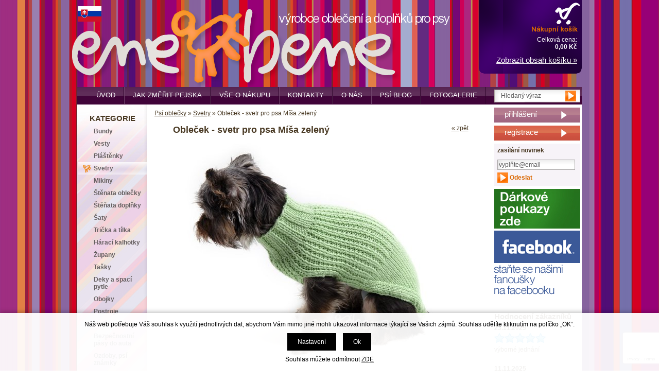

--- FILE ---
content_type: text/html; charset=windows-1250
request_url: https://www.ene-bene.cz/oblecek-svetr-pro-psa-misa-zeleny-ean0725-skup005.php
body_size: 7141
content:
<!DOCTYPE html PUBLIC "-//W3C//DTD XHTML 1.0 Strict//EN" "http://www.w3.org/TR/xhtml1/DTD/xhtml1-strict.dtd">
<html xmlns="http://www.w3.org/1999/xhtml" xml:lang="cs" lang="cs">
<head>
    <meta http-equiv="Content-type" content="text/html; charset=windows-1250" />
        <meta http-equiv="Content-language" content="cs" />
    <title>Obleček - svetr pro psa Míša zelený - Svetry | Ene-Bene</title>
    <meta name="Description" lang="cs" content="Obleček - svetr pro psa Míša zelený - Slu&amp;#154;iv&amp;#253;, m&amp;#283;kou&amp;#269;k&amp;#253;, ru&amp;#269;n&amp;#283; plet..." />
    <meta name="Keywords" lang="cs" content="Obleček - svetr pro psa Míša zelený, Svetry" />
    <meta name="Author" content="SOFICO-CZ, a. s. | www.sofico.cz" />
    <meta http-equiv="Expires" content="Mon, 03 Jan 2000 12:00:00 GMT" />
    <meta http-equiv="Cache-control" content="must-revalidate, post-check=0, pre-check=0" />
    <meta http-equiv="Pragma" content="public" />
    <meta http-equiv="Cache-Control" content="no-cache" />
    <meta http-equiv="Pragma" content="no-cache" />
    <meta http-equiv="Expires" content="-1" />
    <meta http-equiv="X-UA-Compatible" content="IE=7" />
    <meta name="SKYPE_TOOLBAR" content="SKYPE_TOOLBAR_PARSER_COMPATIBLE" />
    <meta property="fb:admins" content="100001277835157,1579526748,266208463418101" />
    <meta property="fb:app_id" content="666697763363396"/>
    <meta content="width=device-width, initial-scale=1.0, maximum-scale=100.0, minimum-scale=1.0, user-scalable=yes" name="viewport" />
        <meta property="og:image" content="https://www.ene-bene.cz/pic_zbozi_det/_thb_0725.jpg" />
            
        <meta name="robots" content="all, follow, index" />
        <meta name="googlebot" content="index,follow,snippet,archive" />
                        <link rel="canonical" href="https://www.ene-bene.cz/oblecek-svetr-pro-psa-misa-zeleny-ean0725-skup005.php" />
        <link rel="home" href="https://www.ene-bene.cz/" />
    <link rel="bookmark" title="Oblečky pro psy - psí oblečky | Ene-Bene" href="https://www.ene-bene.cz/" />
    <link rel="shortcut icon" href="https://www.ene-bene.cz/favicon.ico" />
        <link rel="stylesheet" type="text/css" media="tv,screen,projection" href="https://www.ene-bene.cz/css/styles.php?2201202620" />
    <!--[if IE 7]>
      <link rel="stylesheet" type="text/css" href="https://www.ene-bene.cz/css/styles-ie7.css" />
    <![endif]-->
    

    <link rel="stylesheet" type="text/css" media="print" href="https://www.ene-bene.cz/css/styles-print-default.php" />
    <!--[if IE 7]>
      <link rel="stylesheet" type="text/css" media="print" href="https://www.ene-bene.cz/css/styles-print-ie7.css" />
    <![endif]-->
    <link rel="stylesheet" type="text/css" media="tv,screen,projection" href="https://www.ene-bene.cz/highslide/highslide.css" />
    <link rel="stylesheet" type="text/css" media="screen and (max-width: 650px)" href="https://www.ene-bene.cz/css/ms.css?2201202620" />

        <script type="text/javascript" src="//ajax.googleapis.com/ajax/libs/jquery/1.10.2/jquery.min.js"></script>
    <!--[if lt IE 7]>
    <script defer type="text/javascript" src="https://www.ene-bene.cz/js/pngfix.js"></script>
    <![endif]--> 
    <script type="text/javascript" src="https://www.ene-bene.cz/js/js-scripts.js.php?2201202620&cookies=1"></script>

    <script type="text/javascript" src="https://www.ene-bene.cz/js/scripts.js.php"></script>
        <script type="text/javascript" src="https://www.ene-bene.cz/highslide/highslide-with-html.js.php"></script>
    <script type="text/javascript">
    	hs.graphicsDir = 'highslide/graphics/';
    	hs.wrapperClassName = 'wide-border';
    </script>
        <script src='https://www.google.com/recaptcha/api.js?render=6LcUU_QrAAAAACzjSIhfQo71z1D50cEysCb8bl71' async defer></script></head>
<body>
<div id="fb-root"></div>
<script>(function(d, s, id) {
  var js, fjs = d.getElementsByTagName(s)[0];
  if (d.getElementById(id)) return;
  js = d.createElement(s); js.id = id;
  js.src = "//connect.facebook.net/cs_CZ/all.js#xfbml=1&appId=666697763363396";
  fjs.parentNode.insertBefore(js, fjs);
}(document, 'script', 'facebook-jssdk'));</script>
	<div id="basketWarning" class="divshowInfo" style="display:none;">
	</div>
    <div id="cont-main">
    	<div id="cont-header" class="noprint">
            			            <a href="/" class="logo" accesskey="2"></a>
                        <a href="https://www.ene-bene.sk" class="flag-sk" title="prejsť na e-shop pre Slovensko"></a>
            <div class="info-top"></div>

			<div class="basket-box">
                <div class="box-content">
                    <div>Celková cena:</div>
                    <div><strong><span id="bas-box-castka">0,00</span> Kč</strong></div>
                    <div class="bas-box-a"><a accesskey="5" href="https://www.ene-bene.cz/kosik.php" rel="nofollow">Zobrazit obsah košíku &raquo;</a></div>
                </div>
            </div><!-- /basket-box -->


    	</div>
		
		<div id="cont-main1">
		
            <form method="get" action="/vyhledavani.php" class="asholder" id="frmVyhledavani" onsubmit="return checkVyhledavaniForm()"><div class="c-search"><input accesskey="4" class="input_text it-search" type="text" name="katalog-hledany-string" maxlength="100" value="Hledaný výraz" onfocus="if (this.value==this.defaultValue){this.value='';}" onblur="if (this.value==''){this.value=this.defaultValue;}" id="vyhledavani_text" /><input class="input_submit bt-search" type="submit" value="" /></div></form>
		<div class="c-menu"></div>	
		
    	<div id="cont-body">
		

        	<div id="col-2">

                

                <div class="div_head_print">Ene-Bene (https://www.ene-bene.cz/)</div>
                <div id="navigation"><a href="https://www.ene-bene.cz/" title="Psí oblečky">Psí oblečky</a> &raquo; <a href="svetry-pro-psy-katskup005.php" title="Svetry">Svetry</a> &raquo; Obleček - svetr pro psa Míša zelený</div>    
<div class="col-2-det">
<div class="div_detail_zpet noprint">
    <a href="javascript:history.go(-1);">&laquo; zpět</a>
</div>
<h1>Obleček - svetr pro psa Míša zelený</h1>

<div class="div_katalog_detail_fotka">
<div id="img_det"><a href="pic_zbozi/0725.jpg" id="det-img-a" class="highslide" onclick="return hs.expand (this)"><img src="pic_zbozi_det/_thb_0725.jpg" alt="Obleček - svetr pro psa Míša zelený" class="img_katalog_detail_highslide" id="det-img"  /></a></div><div class="c-det-images"><div class="det-images"><table class="det-images-tbl" cellspacing="0" cellpadding="0">  <tr>      <td><a href="#" onclick="javascript:switch_img_det('0725.jpg', 'Obleček - svetr pro psa Míša zelený');return false" title="Obleček - svetr pro psa Míša zelený"><img src="pic_zbozi_thb4/_thb_0725.jpg" alt="Obleček - svetr pro psa Míša zelený" /></a>      </td>  </tr></table></div><div class="det-images-sep">&nbsp;</div><div class="det-images"><table class="det-images-tbl" cellspacing="0" cellpadding="0">  <tr>      <td><a href="#" onclick="javascript:switch_img_det('0725_01.jpg', 'Obleček - svetr pro psa Míša zelený');return false" title="Obleček - svetr pro psa Míša zelený"><img src="pic_zbozi_thb4/_thb_0725_01.jpg" alt="Obleček - svetr pro psa Míša zelený" /></a>      </td>  </tr></table></div><div class="det-images-sep">&nbsp;</div><div class="det-images"><table class="det-images-tbl" cellspacing="0" cellpadding="0">  <tr>      <td><a href="#" onclick="javascript:switch_img_det('0725_02.jpg', 'Obleček - svetr pro psa Míša zelený');return false" title="Obleček - svetr pro psa Míša zelený"><img src="pic_zbozi_thb4/_thb_0725_02.jpg" alt="Obleček - svetr pro psa Míša zelený" /></a>      </td>  </tr></table></div><div class="det-images"><table class="det-images-tbl" cellspacing="0" cellpadding="0">  <tr>      <td><a href="#" onclick="javascript:switch_img_det('0725_00.jpg', 'Obleček - svetr pro psa Míša zelený');return false" title="Obleček - svetr pro psa Míša zelený"><img src="pic_zbozi_thb4/_thb_0725_00.jpg" alt="Obleček - svetr pro psa Míša zelený" /></a>      </td>  </tr></table></div><div class="det-images-sep">&nbsp;</div><div class="cleaner"></div></div><!-- /c-det-images --></div>
<p class="d-popisek"> <br /><div align="left"><font face="Arial" size="2" color="#5b5b5b">Slu&#154;iv&#253;, m&#283;kou&#269;k&#253;, ru&#269;n&#283; pleten&#253; svetr. Pou&#158;iv&#225;me na omak velmi p&#345;&#237;jemn&#233;, kvalitn&#237; p&#345;&#237;ze. Na&#154;e svetry bude V&#225;&#154; pejsek r&#225;d nosit. Vypracov&#225;v&#225;me detaily tak, aby svetr pejskovi p&#345;esn&#283; sed&#283;l, &nbsp;z&#225;rove&#328; byl pohodln&#253; a splnil sv&#367;j &#250;&#269;el. Se svet&#345;&#237;ky se lehce manipuluje, navl&#233;knete jej bez jak&#253;chkoliv probl&#233;m&#367;. Na zadn&#237; no&#158;ky m&#367;&#158;ete pou&#158;&#237;t upevn&#283;n&#237; pomoc&#237; gum. Svetry pak p&#283;kn&#283; sed&#237; i na zade&#269;ku.<br><br>Pot&#345;ebujete-li </font><font face="Arial" size="2" color="#ff0000">v&#283;t&#154;&#237; velikost</font><font face="Arial" size="2" color="#808080">, je mo&#158;n&#233; ji objednat. Vytvo&#345;te objedn&#225;vku na velikost XS, do pozn&#225;mky napi&#154;te d&#233;lku svetru a my V&#225;m jej upleteme na m&#237;ru. Cenu up&#345;esn&#237;me dle velikosti svetru. <br><br></font><font face="Arial" size="2" color="#5b5b5b">Materi&#225;l: 100% acryl<br></font></div><br /></p><div class="dp-info"><div class="dp-info1">
    <div class="dp-infotop">
        </div>
    <form method="post" action="oblecek-svetr-pro-psa-misa-zeleny-ean0725-skup005.php">    <table class="tbl_katalog_detail_info" cellpadding="0" cellspacing="0">
            </table>
    <a name="det-velikosti"></a><h2>Tabulka velikostí - míry v centimetrech</h2><div class="det-slevy">V případě slev ceny v tabulce již upraveny</div><div class="div_table"><table class="table_detail_rozpis_variant" cellpadding="0" cellspacing="0" border="0"><thead><tr><td>kód</td><td>velikost</td><td>délka</td><td>cena</td><td class="td_detail_rozpis_variant_head_do_kosiku">počet&nbsp;kusů</td><td class="td_detail_rozpis_variant_head_dostupnost">dostupnost</td></tr></thead><tbody><form method="post" action="oblecek-svetr-pro-psa-misa-zeleny-ean0725-skup005.php"><tr class="varianty-radek-radek-lichy"><td class="td_detail_rozpis_variant_varianta">0725_04</td><td>XXXS</td><td>20</td><td class="td_detail_rozpis_variant_cena">590,- Kč</td><td class="td_detail_rozpis_variant_do_kosiku varianty-kosik-radek-sudy"><input type="hidden" name="action" value="katalog-pridej-ks-kosik" /><input type="hidden" name="ID_SKUPINY" value="005" /><input type="hidden" name="EAN" value="0725" /><input type="hidden" name="ZBOZI_VARIANTY" value="04" /><input type="text" name="kusy" class="input_text input_ks" size="1" value="" style="margin-right: 2px;" />ks&nbsp;&nbsp;<input type="submit" title="Vložit produkt do nákupního košíku" class="bt-basket" value="" /></td><td class="td_detail_rozpis_variant_dostupnost ">Skladem</td></tr></form><form method="post" action="oblecek-svetr-pro-psa-misa-zeleny-ean0725-skup005.php"><tr class="varianty-radek-radek-sudy"><td class="td_detail_rozpis_variant_varianta">0725_01</td><td>XXS</td><td>25</td><td class="td_detail_rozpis_variant_cena">640,- Kč</td><td class="td_detail_rozpis_variant_do_kosiku varianty-kosik-radek-lichy"><input type="hidden" name="action" value="katalog-pridej-ks-kosik" /><input type="hidden" name="ID_SKUPINY" value="005" /><input type="hidden" name="EAN" value="0725" /><input type="hidden" name="ZBOZI_VARIANTY" value="01" /><input type="text" name="kusy" class="input_text input_ks" size="1" value="" style="margin-right: 2px;" />ks&nbsp;&nbsp;<input type="submit" title="Vložit produkt do nákupního košíku" class="bt-basket" value="" /></td><td class="td_detail_rozpis_variant_dostupnost ">Skladem</td></tr></form><form method="post" action="oblecek-svetr-pro-psa-misa-zeleny-ean0725-skup005.php"><tr class="varianty-radek-radek-lichy"><td class="td_detail_rozpis_variant_varianta">0725_02</td><td>XS</td><td>30</td><td class="td_detail_rozpis_variant_cena">690,- Kč</td><td class="td_detail_rozpis_variant_do_kosiku varianty-kosik-radek-sudy"><input type="hidden" name="action" value="katalog-pridej-ks-kosik" /><input type="hidden" name="ID_SKUPINY" value="005" /><input type="hidden" name="EAN" value="0725" /><input type="hidden" name="ZBOZI_VARIANTY" value="02" /><input type="text" name="kusy" class="input_text input_ks" size="1" value="" style="margin-right: 2px;" />ks&nbsp;&nbsp;<input type="submit" title="Vložit produkt do nákupního košíku" class="bt-basket" value="" /></td><td class="td_detail_rozpis_variant_dostupnost ">Skladem</td></tr></form><form method="post" action="oblecek-svetr-pro-psa-misa-zeleny-ean0725-skup005.php"><tr class="varianty-radek-radek-sudy"><td class="td_detail_rozpis_variant_varianta">0725_03</td><td>S</td><td>35</td><td class="td_detail_rozpis_variant_cena">740,- Kč</td><td class="td_detail_rozpis_variant_do_kosiku varianty-kosik-radek-lichy"><input type="hidden" name="action" value="katalog-pridej-ks-kosik" /><input type="hidden" name="ID_SKUPINY" value="005" /><input type="hidden" name="EAN" value="0725" /><input type="hidden" name="ZBOZI_VARIANTY" value="03" /><input type="text" name="kusy" class="input_text input_ks" size="1" value="" style="margin-right: 2px;" />ks&nbsp;&nbsp;<input type="submit" title="Vložit produkt do nákupního košíku" class="bt-basket" value="" /></td><td class="td_detail_rozpis_variant_dostupnost ">Skladem</td></tr></form></tbody></table></div><div class="det-jak-zmerit">Nevíte jakou velikost má váš pejsek? Nevadí, poradíme vám <a href="/jak-zmerit-pejska-pg6.php">jak správně pejska změřit</a>.</div></form></div></div><!-- /dp-info -->
<div class="cleaner"></div>
</div><!-- /col-2-det -->
<div class="div_detail_diskuze_nadpis">Diskuze ke zboží</div>
<div class="fb-diskuze">
    <div class="fb-comments" data-href="https://www.ene-bene.cz/oblecek-svetr-pro-psa-misa-zeleny-ean0725-skup005.php" data-width="572"></div>
</div>
<div class="div_detail_zpet_dole noprint">
    <a href="javascript:history.go(-1);">&laquo; zpět</a>
</div>
            </div><!-- /col-2 -->
			
			
			
        	<div id="col-1" class="noprint">

        		<div class="c-box cat-box">
					<div class="lb-box"><div class="lb-box2">KATEGORIE</div></div>	
				
                	<div class="div_box_content_kategorie">
                        <ul><li class=' li_bezpodskupin li_zanoreni1 '><a href='zimni-bundy-pro-psy-katskup001.php'>Bundy</a></li><li class=' li_bezpodskupin li_zanoreni1 '><a href='vesty-pro-psy-katskup002.php'>Vesty</a></li><li class=' li_bezpodskupin li_zanoreni1 '><a href='plastenky-pro-psy-katskup003.php'>Pláštěnky</a></li><li class=' li_bezpodskupin li_zanoreni1  li_aktivni '><a href='svetry-pro-psy-katskup005.php'>Svetry</a></li><li class=' li_bezpodskupin li_zanoreni1 '><a href='mikiny-pro-psy-katskup006.php'>Mikiny</a></li><li class=' li_bezpodskupin li_zanoreni1 '><a href='oblecky-potreby-pro-stenata-katskup022.php'>Štěnata oblečky</a></li><li class=' li_bezpodskupin li_zanoreni1 '><a href='stenata-doplnky-katskup004.php'>Štěňata doplňky</a></li><li class=' li_bezpodskupin li_zanoreni1 '><a href='saty-pro-psy-katskup008.php'>Šaty</a></li><li class=' li_bezpodskupin li_zanoreni1 '><a href='tricka-pro-psy-katskup009.php'>Trička a tílka</a></li><li class=' li_bezpodskupin li_zanoreni1 '><a href='haraci-kalhotky-pro-psy-katskup010.php'>Hárací kalhotky</a></li><li class=' li_bezpodskupin li_zanoreni1 '><a href='zupany-pro-psy-katskup012.php'>Župany</a></li><li class=' li_bezpodskupin li_zanoreni1 '><a href='tasky-pro-psy-katskup020.php'>Tašky</a></li><li class=' li_bezpodskupin li_zanoreni1 '><a href='deky-spaci-pytle-pro-psy-katskup025.php'>Deky a spací pytle</a></li><li class=' li_bezpodskupin li_zanoreni1 '><a href='obojky-pro-psy-katskup013.php'>Obojky</a></li><li class=' li_bezpodskupin li_zanoreni1 '><a href='postroje-pro-psy-katskup014.php'>Postroje</a></li><li class=' li_bezpodskupin li_zanoreni1 '><a href='voditka-pro-psy-katskup015.php'>Vodítka</a></li><li class=' li_bezpodskupin li_zanoreni1 '><a href='bezpecnostni-pasy-pro-psy-katskup019.php'>Bezpečnostní pásy do auta</a></li><li class=' li_bezpodskupin li_zanoreni1 '><a href='ozdoby-privesky-pro-psy-katskup016.php'>Ozdoby,  psí známky</a></li><li class=' li_bezpodskupin li_zanoreni1 '><a href='maslicky-pro-psy-katskup024.php'>Mašličky</a></li><li class=' li_bezpodskupin li_zanoreni1 '><a href='darkovy-poukaz-katskup027.php'>Dárkový poukaz</a></li></ul>                	</div>
        		</div><!-- /div_box_kategorie -->

                
        	</div><!-- /col-1 -->			
			
			
            <div id="col-3" class="noprint">

                
                <!--<div class="r-dovolena">
                    Vážení zákazníci, od 6. do 10. března 2023 máme dovolenou. <strong>Balíčky odešleme 13. března 2023.</strong> Děkujeme za pochopení,<br /> 
                    EneBene
                </div>-->
                

                

                                <a href="https://www.ene-bene.cz/prihlaseni.php" class="a-right-prihlaseni">přihlášení</a>

                <a href="https://www.ene-bene.cz/registrace.php" class="a-right-registrace">registrace</a>
                


                				<div class="box-news">
					<div class="box-news-head">zasílání novinek</div>
                    <form action="https://www.ene-bene.cz/" method="post" id="novinkyemailem">					
                    <div class="box-news-content">
                        <input type="text" id="i-news-mail" required="required" name="MAILING_EMAIL" value="vyplňte@email" class="input_text required email" /><br />
                        <div class="c-box-center">
                            <script type="text/javascript">
                              function novinkyemailem_onSubmit(token) {
                                document.getElementById("novinkyemailem").submit();
                              }
                            </script>
                            <button
                              class="g-recaptcha input_submit"
                              data-sitekey="6Lfy9jYUAAAAADvioLc4LLKsCWOd7ZOqHfY6p0lP"
                              data-callback="novinkyemailem_onSubmit">
                              Odeslat
                            </button>
                        </div>
                        <input type="hidden" name="action" value="mailing-zasilani-novinek-v2" />
                    </div><!-- /box-content -->
					</form>
                </div><!-- /c-box -->				
				
                
			
                <div class="r-banners"> 
                    <a href="https://www.ene-bene.cz/darkovy-poukaz-ean0457-skup027.php" class="a-r-banner-poukaz"></a>
                    <!--<a href="https://www.ene-bene.cz/obchodni-podminky-pg3.php" class="a-r-banner-1"></a>-->
                    <!--<a href="https://www.ene-bene.cz/obchodni-podminky-pg3.php" class="a-r-banner-3-v2"></a>-->
                </div><!-- /r-banners -->



                
                <div class="r-banners">
                    <!--<img alt="" src="/grafika/pravy_sloupec/banner-bonusy-21-4-2015.png" />-->
                    <!--<a href="https://www.ene-bene.cz/obchodni-podminky-pg3.php" class="a-r-banner-postovne6"></a>-->
                    <a href="https://www.facebook.com/pages/Ene-Bene/266208463418101?sk=wall" class="a-r-banner-fb-v2"></a>
                    <!--<a href="http://obchody.heureka.cz/ene-bene-cz/recenze" class="a-r-banner-heureka"></a>-->
                    <div class="heureka-reviews"><div class="hr-nadpis">Hodnocení zákazníků</div><div class="hr-item"><div class="hr-datum">23.11.2025</div><div class="hr-hvezdy-1" title="Hodnocení: 5 hvězdičky z 5"><div class="hr-hvezdy-2" style="width:100px"></div></div><div class="hr-hodnoceni">výborné jednání</div><div class="hr-jmeno"></div></div><div class="hr-item"><div class="hr-datum">11.11.2025</div><div class="hr-hvezdy-1" title="Hodnocení: 5 hvězdičky z 5"><div class="hr-hvezdy-2" style="width:100px"></div></div><div class="hr-hodnoceni">Skvělé, empatické jednání. Po domluvě ušití oblečku na míru podle mých kritérií. Obleček padne jak ulitý.</div><div class="hr-jmeno"></div></div><div class="hr-item"><div class="hr-datum">03.10.2025</div><div class="hr-hvezdy-1" title="Hodnocení: 5 hvězdičky z 5"><div class="hr-hvezdy-2" style="width:100px"></div></div><div class="hr-hodnoceni">Velmi vstřícný přístup k zákazníkovi. S paní majitelkou se dá na všem domluvit, když nesedí velikost. Šije i na zakázku. Bundičky z ene-bene za mě nemají konkurenci. Moji jorci s nimi jsou také spokojeni. Výběr oblečků je více než dostatečný.  Kvaliní zboží za příznivou cenu. Maximální spokojenost s obchodem.</div><div class="hr-jmeno"></div></div><div class="hr-item"><div class="hr-datum">01.10.2025</div><div class="hr-hvezdy-1" title="Hodnocení: 5 hvězdičky z 5"><div class="hr-hvezdy-2" style="width:100px"></div></div><div class="hr-hodnoceni">Vřele doporučuji</div><div class="hr-jmeno"></div></div><div class="hr-vice"><a href="http://obchody.heureka.cz/ene-bene-cz/recenze" target="_blank">Více hodnocení</a></div></div>                </div><!-- /r-banners -->
				

                



                






                

                


                



                



                



                




                

                





            </div><!-- /col-3 -->

            <div class="cleaner"></div>
    
            <div class="footer noprint">
    	        <div class="f-top noprint">
    				<a href="#"><img src="https://www.ene-bene.cz/grafika/ico-up.gif" alt="nahoru" /></a>			
    	            <a href="#" accesskey="0">nahoru</a>&nbsp;&nbsp;&nbsp;|&nbsp;&nbsp;
    	            <a href="#" onclick="window.print();return false;"><img src="https://www.ene-bene.cz/grafika/ico_print.gif" alt="tisk" /></a>
    				<a href="#" onclick="window.print();return false;">tisk</a>&nbsp;&nbsp;&nbsp;|&nbsp;&nbsp;
    				<a href="https://www.ene-bene.cz/prohlaseni-o-pristupnosti.php" rel="nofollow"><img src="https://www.ene-bene.cz/grafika/ico-pp.gif" alt="prohlášení o přístupnosti" /></a>
    				<a href="https://www.ene-bene.cz/prohlaseni-o-pristupnosti.php" rel="nofollow" accesskey="1">prohlášení o přístupnosti</a>&nbsp;&nbsp;&nbsp;|&nbsp;&nbsp;
    				<a href="https://www.ene-bene.cz/mapa-stranek.php" accesskey="3">mapa stránek</a>&nbsp;&nbsp;&nbsp;|&nbsp;&nbsp;
                    <a class="eu-cookies-nastaveni" href="#">nastavení cookies</a>
                    <div class="gplus"><div class="g-plusone" data-size="medium"></div></div>
                    <script type="text/javascript">
                      window.___gcfg = {lang: 'cs'};
                    
                      (function() {
                        var po = document.createElement('script'); po.type = 'text/javascript'; po.async = true;
                        po.src = 'https://apis.google.com/js/plusone.js';
                        var s = document.getElementsByTagName('script')[0]; s.parentNode.insertBefore(po, s);
                      })();
                    </script>
                    <a class="addthis_button_facebook_like"></a>
                    <script type="text/javascript" src="https://s7.addthis.com/js/250/addthis_widget.js#username=xa-4baa0ed96aae736a"></script>
    	        </div>
                <div class="f-copyright">
                    &copy; 2026 Ene-Bene - psí oblečky a doplňky pro Vaše psy
                    <br />
                    <br />
                    <a href="https://www.comgate.cz/cz/platebni-brana" title="Platební brána ComGate" target="_blank"><img src="https://www.ene-bene.cz/grafika/comgate-loga.png" alt="" width="400" /></a>
                </div>
        	</div><!-- /footer -->

        </div><!-- cont-body  -->
		
    	<div class="div_menu noprint">
            <ul><li class="first-li"><a href="/">Úvod  <!--[if IE 7]><!--></a><!--<![endif]-->
                            <!--[if lte IE 6]><table><tr><td><![endif]--><!--[if lte IE 6]></td></tr></table></a><![endif]--></li><li><a href="/jak-zmerit-pejska-pg6.php">Jak změřit pejska  <!--[if IE 7]><!--></a><!--<![endif]-->
                            <!--[if lte IE 6]><table><tr><td><![endif]--><!--[if lte IE 6]></td></tr></table></a><![endif]--></li><li><a href="/vse-o-nakupu-pg1.php">Vše o nákupu  <!--[if IE 7]><!--></a><!--<![endif]-->
                            <!--[if lte IE 6]><table><tr><td><![endif]--><ul><li><a href="/obchodni-podminky-pg3.php">Obchodní podmínky</a></li><li><a href="/jak-nakupovat-pg2.php">Jak nakupovat</a></li><li><a href="/reklamace-pg7.php">Reklamace</a></li><li><a href="/ochrana-osobnich-udaju-pg8.php">Ochrana osobních údajů</a></li><li><a href="/zasady-ochrany-osobnich-udaju-pg21.php">Zásady ochrany osobních údajů</a></li></ul><!--[if lte IE 6]></td></tr></table></a><![endif]--></li><li><a href="/kontakty-pg13.php">Kontakty  <!--[if IE 7]><!--></a><!--<![endif]-->
                            <!--[if lte IE 6]><table><tr><td><![endif]--><!--[if lte IE 6]></td></tr></table></a><![endif]--></li><li><a href="/o-nas-pg9.php">O nás  <!--[if IE 7]><!--></a><!--<![endif]-->
                            <!--[if lte IE 6]><table><tr><td><![endif]--><ul><li><a href="/napsali-nam-pg10.php">Napsali nám</a></li><li><a href="/oblecky-na-miru-pg19.php">Oblečky na míru</a></li><li><a href="/partneri-pg20.php">Partneři</a></li></ul><!--[if lte IE 6]></td></tr></table></a><![endif]--></li><li><a href="https://psi-oblecky.blogspot.cz/" target="_blank">Psí blog  <!--[if IE 7]><!--></a><!--<![endif]-->
                            <!--[if lte IE 6]><table><tr><td><![endif]--><!--[if lte IE 6]></td></tr></table></a><![endif]--></li><li class="last-li"><a href="/fotogalerie-pg12.php">Fotogalerie  <!--[if IE 7]><!--></a><!--<![endif]-->
                            <!--[if lte IE 6]><table><tr><td><![endif]--><!--[if lte IE 6]></td></tr></table></a><![endif]--></li></ul><p><strong>Výrobce oblečení a doplňků pro psy</strong></p>    	</div><!-- /menu -->			
		

			
		
		
    <div class="footer-2">
        design ms-studio
	</div><!-- /footer-2 -->

	</div></div><!-- /cont-main -->



    


    


    
        <script type="text/javascript">
    	var options = {
    		script:"/naseptavac.php?json=true",
    		varname:"input",
    		json:true,
    		shownoresults:false
    	};
    	var as_json = new bsn.AutoSuggest('vyhledavani_text', options);
    	
    	
    	var options_xml = {
    		script: function (input) { return "/naseptavac.php?input="+input; },
    		varname:"input"
    	};
    	var as_xml = new bsn.AutoSuggest('searchinput_xml', options_xml);
    </script>
    
    <script type="text/javascript">
    <!--
    document.write('<img src="https://toplist.cz/dot.asp?id=1451252&http='+escape(document.referrer)+'&t='+escape(document.title)+'" width="1" height="1" border="0" />'); 
    //--></script><noscript><img src="https://toplist.cz/dot.asp?id=1451252" width="1" height="1" alt="" /></noscript>

    <script type="text/javascript">
    //<![CDATA[
    var _hwq = _hwq || [];
        _hwq.push(['setKey', 'B71CCE03366FF36482D7C9C9034CB425']);_hwq.push(['setTopPos', '60']);_hwq.push(['showWidget', '21']);(function() {
        var ho = document.createElement('script'); ho.type = 'text/javascript'; ho.async = true;
        ho.src = ('https:' == document.location.protocol ? 'https://ssl' : 'http://www') + '.heureka.cz/direct/i/gjs.php?n=wdgt&sak=B71CCE03366FF36482D7C9C9034CB425';
        var s = document.getElementsByTagName('script')[0]; s.parentNode.insertBefore(ho, s);
    })();
    //]]>
    </script>


<div id="loader" class="popup_bg"><div class="loader"></div></div>
<div id="popup_bg" class="popup_bg"></div>
<div id="popup_head" class="popup">
    <div class="content">
        <span id="popup_head_text"></span> <span class="close" onclick="close_popup();" title=""></span>
    </div>
</div>
<div id="popup_front" class="popup">
    <div class="content" id="popup_content"></div>
</div>


</body>
</html>


--- FILE ---
content_type: text/html; charset=utf-8
request_url: https://www.google.com/recaptcha/api2/anchor?ar=1&k=6LcUU_QrAAAAACzjSIhfQo71z1D50cEysCb8bl71&co=aHR0cHM6Ly93d3cuZW5lLWJlbmUuY3o6NDQz&hl=en&v=PoyoqOPhxBO7pBk68S4YbpHZ&size=invisible&anchor-ms=20000&execute-ms=30000&cb=keqqf8s1t55l
body_size: 48442
content:
<!DOCTYPE HTML><html dir="ltr" lang="en"><head><meta http-equiv="Content-Type" content="text/html; charset=UTF-8">
<meta http-equiv="X-UA-Compatible" content="IE=edge">
<title>reCAPTCHA</title>
<style type="text/css">
/* cyrillic-ext */
@font-face {
  font-family: 'Roboto';
  font-style: normal;
  font-weight: 400;
  font-stretch: 100%;
  src: url(//fonts.gstatic.com/s/roboto/v48/KFO7CnqEu92Fr1ME7kSn66aGLdTylUAMa3GUBHMdazTgWw.woff2) format('woff2');
  unicode-range: U+0460-052F, U+1C80-1C8A, U+20B4, U+2DE0-2DFF, U+A640-A69F, U+FE2E-FE2F;
}
/* cyrillic */
@font-face {
  font-family: 'Roboto';
  font-style: normal;
  font-weight: 400;
  font-stretch: 100%;
  src: url(//fonts.gstatic.com/s/roboto/v48/KFO7CnqEu92Fr1ME7kSn66aGLdTylUAMa3iUBHMdazTgWw.woff2) format('woff2');
  unicode-range: U+0301, U+0400-045F, U+0490-0491, U+04B0-04B1, U+2116;
}
/* greek-ext */
@font-face {
  font-family: 'Roboto';
  font-style: normal;
  font-weight: 400;
  font-stretch: 100%;
  src: url(//fonts.gstatic.com/s/roboto/v48/KFO7CnqEu92Fr1ME7kSn66aGLdTylUAMa3CUBHMdazTgWw.woff2) format('woff2');
  unicode-range: U+1F00-1FFF;
}
/* greek */
@font-face {
  font-family: 'Roboto';
  font-style: normal;
  font-weight: 400;
  font-stretch: 100%;
  src: url(//fonts.gstatic.com/s/roboto/v48/KFO7CnqEu92Fr1ME7kSn66aGLdTylUAMa3-UBHMdazTgWw.woff2) format('woff2');
  unicode-range: U+0370-0377, U+037A-037F, U+0384-038A, U+038C, U+038E-03A1, U+03A3-03FF;
}
/* math */
@font-face {
  font-family: 'Roboto';
  font-style: normal;
  font-weight: 400;
  font-stretch: 100%;
  src: url(//fonts.gstatic.com/s/roboto/v48/KFO7CnqEu92Fr1ME7kSn66aGLdTylUAMawCUBHMdazTgWw.woff2) format('woff2');
  unicode-range: U+0302-0303, U+0305, U+0307-0308, U+0310, U+0312, U+0315, U+031A, U+0326-0327, U+032C, U+032F-0330, U+0332-0333, U+0338, U+033A, U+0346, U+034D, U+0391-03A1, U+03A3-03A9, U+03B1-03C9, U+03D1, U+03D5-03D6, U+03F0-03F1, U+03F4-03F5, U+2016-2017, U+2034-2038, U+203C, U+2040, U+2043, U+2047, U+2050, U+2057, U+205F, U+2070-2071, U+2074-208E, U+2090-209C, U+20D0-20DC, U+20E1, U+20E5-20EF, U+2100-2112, U+2114-2115, U+2117-2121, U+2123-214F, U+2190, U+2192, U+2194-21AE, U+21B0-21E5, U+21F1-21F2, U+21F4-2211, U+2213-2214, U+2216-22FF, U+2308-230B, U+2310, U+2319, U+231C-2321, U+2336-237A, U+237C, U+2395, U+239B-23B7, U+23D0, U+23DC-23E1, U+2474-2475, U+25AF, U+25B3, U+25B7, U+25BD, U+25C1, U+25CA, U+25CC, U+25FB, U+266D-266F, U+27C0-27FF, U+2900-2AFF, U+2B0E-2B11, U+2B30-2B4C, U+2BFE, U+3030, U+FF5B, U+FF5D, U+1D400-1D7FF, U+1EE00-1EEFF;
}
/* symbols */
@font-face {
  font-family: 'Roboto';
  font-style: normal;
  font-weight: 400;
  font-stretch: 100%;
  src: url(//fonts.gstatic.com/s/roboto/v48/KFO7CnqEu92Fr1ME7kSn66aGLdTylUAMaxKUBHMdazTgWw.woff2) format('woff2');
  unicode-range: U+0001-000C, U+000E-001F, U+007F-009F, U+20DD-20E0, U+20E2-20E4, U+2150-218F, U+2190, U+2192, U+2194-2199, U+21AF, U+21E6-21F0, U+21F3, U+2218-2219, U+2299, U+22C4-22C6, U+2300-243F, U+2440-244A, U+2460-24FF, U+25A0-27BF, U+2800-28FF, U+2921-2922, U+2981, U+29BF, U+29EB, U+2B00-2BFF, U+4DC0-4DFF, U+FFF9-FFFB, U+10140-1018E, U+10190-1019C, U+101A0, U+101D0-101FD, U+102E0-102FB, U+10E60-10E7E, U+1D2C0-1D2D3, U+1D2E0-1D37F, U+1F000-1F0FF, U+1F100-1F1AD, U+1F1E6-1F1FF, U+1F30D-1F30F, U+1F315, U+1F31C, U+1F31E, U+1F320-1F32C, U+1F336, U+1F378, U+1F37D, U+1F382, U+1F393-1F39F, U+1F3A7-1F3A8, U+1F3AC-1F3AF, U+1F3C2, U+1F3C4-1F3C6, U+1F3CA-1F3CE, U+1F3D4-1F3E0, U+1F3ED, U+1F3F1-1F3F3, U+1F3F5-1F3F7, U+1F408, U+1F415, U+1F41F, U+1F426, U+1F43F, U+1F441-1F442, U+1F444, U+1F446-1F449, U+1F44C-1F44E, U+1F453, U+1F46A, U+1F47D, U+1F4A3, U+1F4B0, U+1F4B3, U+1F4B9, U+1F4BB, U+1F4BF, U+1F4C8-1F4CB, U+1F4D6, U+1F4DA, U+1F4DF, U+1F4E3-1F4E6, U+1F4EA-1F4ED, U+1F4F7, U+1F4F9-1F4FB, U+1F4FD-1F4FE, U+1F503, U+1F507-1F50B, U+1F50D, U+1F512-1F513, U+1F53E-1F54A, U+1F54F-1F5FA, U+1F610, U+1F650-1F67F, U+1F687, U+1F68D, U+1F691, U+1F694, U+1F698, U+1F6AD, U+1F6B2, U+1F6B9-1F6BA, U+1F6BC, U+1F6C6-1F6CF, U+1F6D3-1F6D7, U+1F6E0-1F6EA, U+1F6F0-1F6F3, U+1F6F7-1F6FC, U+1F700-1F7FF, U+1F800-1F80B, U+1F810-1F847, U+1F850-1F859, U+1F860-1F887, U+1F890-1F8AD, U+1F8B0-1F8BB, U+1F8C0-1F8C1, U+1F900-1F90B, U+1F93B, U+1F946, U+1F984, U+1F996, U+1F9E9, U+1FA00-1FA6F, U+1FA70-1FA7C, U+1FA80-1FA89, U+1FA8F-1FAC6, U+1FACE-1FADC, U+1FADF-1FAE9, U+1FAF0-1FAF8, U+1FB00-1FBFF;
}
/* vietnamese */
@font-face {
  font-family: 'Roboto';
  font-style: normal;
  font-weight: 400;
  font-stretch: 100%;
  src: url(//fonts.gstatic.com/s/roboto/v48/KFO7CnqEu92Fr1ME7kSn66aGLdTylUAMa3OUBHMdazTgWw.woff2) format('woff2');
  unicode-range: U+0102-0103, U+0110-0111, U+0128-0129, U+0168-0169, U+01A0-01A1, U+01AF-01B0, U+0300-0301, U+0303-0304, U+0308-0309, U+0323, U+0329, U+1EA0-1EF9, U+20AB;
}
/* latin-ext */
@font-face {
  font-family: 'Roboto';
  font-style: normal;
  font-weight: 400;
  font-stretch: 100%;
  src: url(//fonts.gstatic.com/s/roboto/v48/KFO7CnqEu92Fr1ME7kSn66aGLdTylUAMa3KUBHMdazTgWw.woff2) format('woff2');
  unicode-range: U+0100-02BA, U+02BD-02C5, U+02C7-02CC, U+02CE-02D7, U+02DD-02FF, U+0304, U+0308, U+0329, U+1D00-1DBF, U+1E00-1E9F, U+1EF2-1EFF, U+2020, U+20A0-20AB, U+20AD-20C0, U+2113, U+2C60-2C7F, U+A720-A7FF;
}
/* latin */
@font-face {
  font-family: 'Roboto';
  font-style: normal;
  font-weight: 400;
  font-stretch: 100%;
  src: url(//fonts.gstatic.com/s/roboto/v48/KFO7CnqEu92Fr1ME7kSn66aGLdTylUAMa3yUBHMdazQ.woff2) format('woff2');
  unicode-range: U+0000-00FF, U+0131, U+0152-0153, U+02BB-02BC, U+02C6, U+02DA, U+02DC, U+0304, U+0308, U+0329, U+2000-206F, U+20AC, U+2122, U+2191, U+2193, U+2212, U+2215, U+FEFF, U+FFFD;
}
/* cyrillic-ext */
@font-face {
  font-family: 'Roboto';
  font-style: normal;
  font-weight: 500;
  font-stretch: 100%;
  src: url(//fonts.gstatic.com/s/roboto/v48/KFO7CnqEu92Fr1ME7kSn66aGLdTylUAMa3GUBHMdazTgWw.woff2) format('woff2');
  unicode-range: U+0460-052F, U+1C80-1C8A, U+20B4, U+2DE0-2DFF, U+A640-A69F, U+FE2E-FE2F;
}
/* cyrillic */
@font-face {
  font-family: 'Roboto';
  font-style: normal;
  font-weight: 500;
  font-stretch: 100%;
  src: url(//fonts.gstatic.com/s/roboto/v48/KFO7CnqEu92Fr1ME7kSn66aGLdTylUAMa3iUBHMdazTgWw.woff2) format('woff2');
  unicode-range: U+0301, U+0400-045F, U+0490-0491, U+04B0-04B1, U+2116;
}
/* greek-ext */
@font-face {
  font-family: 'Roboto';
  font-style: normal;
  font-weight: 500;
  font-stretch: 100%;
  src: url(//fonts.gstatic.com/s/roboto/v48/KFO7CnqEu92Fr1ME7kSn66aGLdTylUAMa3CUBHMdazTgWw.woff2) format('woff2');
  unicode-range: U+1F00-1FFF;
}
/* greek */
@font-face {
  font-family: 'Roboto';
  font-style: normal;
  font-weight: 500;
  font-stretch: 100%;
  src: url(//fonts.gstatic.com/s/roboto/v48/KFO7CnqEu92Fr1ME7kSn66aGLdTylUAMa3-UBHMdazTgWw.woff2) format('woff2');
  unicode-range: U+0370-0377, U+037A-037F, U+0384-038A, U+038C, U+038E-03A1, U+03A3-03FF;
}
/* math */
@font-face {
  font-family: 'Roboto';
  font-style: normal;
  font-weight: 500;
  font-stretch: 100%;
  src: url(//fonts.gstatic.com/s/roboto/v48/KFO7CnqEu92Fr1ME7kSn66aGLdTylUAMawCUBHMdazTgWw.woff2) format('woff2');
  unicode-range: U+0302-0303, U+0305, U+0307-0308, U+0310, U+0312, U+0315, U+031A, U+0326-0327, U+032C, U+032F-0330, U+0332-0333, U+0338, U+033A, U+0346, U+034D, U+0391-03A1, U+03A3-03A9, U+03B1-03C9, U+03D1, U+03D5-03D6, U+03F0-03F1, U+03F4-03F5, U+2016-2017, U+2034-2038, U+203C, U+2040, U+2043, U+2047, U+2050, U+2057, U+205F, U+2070-2071, U+2074-208E, U+2090-209C, U+20D0-20DC, U+20E1, U+20E5-20EF, U+2100-2112, U+2114-2115, U+2117-2121, U+2123-214F, U+2190, U+2192, U+2194-21AE, U+21B0-21E5, U+21F1-21F2, U+21F4-2211, U+2213-2214, U+2216-22FF, U+2308-230B, U+2310, U+2319, U+231C-2321, U+2336-237A, U+237C, U+2395, U+239B-23B7, U+23D0, U+23DC-23E1, U+2474-2475, U+25AF, U+25B3, U+25B7, U+25BD, U+25C1, U+25CA, U+25CC, U+25FB, U+266D-266F, U+27C0-27FF, U+2900-2AFF, U+2B0E-2B11, U+2B30-2B4C, U+2BFE, U+3030, U+FF5B, U+FF5D, U+1D400-1D7FF, U+1EE00-1EEFF;
}
/* symbols */
@font-face {
  font-family: 'Roboto';
  font-style: normal;
  font-weight: 500;
  font-stretch: 100%;
  src: url(//fonts.gstatic.com/s/roboto/v48/KFO7CnqEu92Fr1ME7kSn66aGLdTylUAMaxKUBHMdazTgWw.woff2) format('woff2');
  unicode-range: U+0001-000C, U+000E-001F, U+007F-009F, U+20DD-20E0, U+20E2-20E4, U+2150-218F, U+2190, U+2192, U+2194-2199, U+21AF, U+21E6-21F0, U+21F3, U+2218-2219, U+2299, U+22C4-22C6, U+2300-243F, U+2440-244A, U+2460-24FF, U+25A0-27BF, U+2800-28FF, U+2921-2922, U+2981, U+29BF, U+29EB, U+2B00-2BFF, U+4DC0-4DFF, U+FFF9-FFFB, U+10140-1018E, U+10190-1019C, U+101A0, U+101D0-101FD, U+102E0-102FB, U+10E60-10E7E, U+1D2C0-1D2D3, U+1D2E0-1D37F, U+1F000-1F0FF, U+1F100-1F1AD, U+1F1E6-1F1FF, U+1F30D-1F30F, U+1F315, U+1F31C, U+1F31E, U+1F320-1F32C, U+1F336, U+1F378, U+1F37D, U+1F382, U+1F393-1F39F, U+1F3A7-1F3A8, U+1F3AC-1F3AF, U+1F3C2, U+1F3C4-1F3C6, U+1F3CA-1F3CE, U+1F3D4-1F3E0, U+1F3ED, U+1F3F1-1F3F3, U+1F3F5-1F3F7, U+1F408, U+1F415, U+1F41F, U+1F426, U+1F43F, U+1F441-1F442, U+1F444, U+1F446-1F449, U+1F44C-1F44E, U+1F453, U+1F46A, U+1F47D, U+1F4A3, U+1F4B0, U+1F4B3, U+1F4B9, U+1F4BB, U+1F4BF, U+1F4C8-1F4CB, U+1F4D6, U+1F4DA, U+1F4DF, U+1F4E3-1F4E6, U+1F4EA-1F4ED, U+1F4F7, U+1F4F9-1F4FB, U+1F4FD-1F4FE, U+1F503, U+1F507-1F50B, U+1F50D, U+1F512-1F513, U+1F53E-1F54A, U+1F54F-1F5FA, U+1F610, U+1F650-1F67F, U+1F687, U+1F68D, U+1F691, U+1F694, U+1F698, U+1F6AD, U+1F6B2, U+1F6B9-1F6BA, U+1F6BC, U+1F6C6-1F6CF, U+1F6D3-1F6D7, U+1F6E0-1F6EA, U+1F6F0-1F6F3, U+1F6F7-1F6FC, U+1F700-1F7FF, U+1F800-1F80B, U+1F810-1F847, U+1F850-1F859, U+1F860-1F887, U+1F890-1F8AD, U+1F8B0-1F8BB, U+1F8C0-1F8C1, U+1F900-1F90B, U+1F93B, U+1F946, U+1F984, U+1F996, U+1F9E9, U+1FA00-1FA6F, U+1FA70-1FA7C, U+1FA80-1FA89, U+1FA8F-1FAC6, U+1FACE-1FADC, U+1FADF-1FAE9, U+1FAF0-1FAF8, U+1FB00-1FBFF;
}
/* vietnamese */
@font-face {
  font-family: 'Roboto';
  font-style: normal;
  font-weight: 500;
  font-stretch: 100%;
  src: url(//fonts.gstatic.com/s/roboto/v48/KFO7CnqEu92Fr1ME7kSn66aGLdTylUAMa3OUBHMdazTgWw.woff2) format('woff2');
  unicode-range: U+0102-0103, U+0110-0111, U+0128-0129, U+0168-0169, U+01A0-01A1, U+01AF-01B0, U+0300-0301, U+0303-0304, U+0308-0309, U+0323, U+0329, U+1EA0-1EF9, U+20AB;
}
/* latin-ext */
@font-face {
  font-family: 'Roboto';
  font-style: normal;
  font-weight: 500;
  font-stretch: 100%;
  src: url(//fonts.gstatic.com/s/roboto/v48/KFO7CnqEu92Fr1ME7kSn66aGLdTylUAMa3KUBHMdazTgWw.woff2) format('woff2');
  unicode-range: U+0100-02BA, U+02BD-02C5, U+02C7-02CC, U+02CE-02D7, U+02DD-02FF, U+0304, U+0308, U+0329, U+1D00-1DBF, U+1E00-1E9F, U+1EF2-1EFF, U+2020, U+20A0-20AB, U+20AD-20C0, U+2113, U+2C60-2C7F, U+A720-A7FF;
}
/* latin */
@font-face {
  font-family: 'Roboto';
  font-style: normal;
  font-weight: 500;
  font-stretch: 100%;
  src: url(//fonts.gstatic.com/s/roboto/v48/KFO7CnqEu92Fr1ME7kSn66aGLdTylUAMa3yUBHMdazQ.woff2) format('woff2');
  unicode-range: U+0000-00FF, U+0131, U+0152-0153, U+02BB-02BC, U+02C6, U+02DA, U+02DC, U+0304, U+0308, U+0329, U+2000-206F, U+20AC, U+2122, U+2191, U+2193, U+2212, U+2215, U+FEFF, U+FFFD;
}
/* cyrillic-ext */
@font-face {
  font-family: 'Roboto';
  font-style: normal;
  font-weight: 900;
  font-stretch: 100%;
  src: url(//fonts.gstatic.com/s/roboto/v48/KFO7CnqEu92Fr1ME7kSn66aGLdTylUAMa3GUBHMdazTgWw.woff2) format('woff2');
  unicode-range: U+0460-052F, U+1C80-1C8A, U+20B4, U+2DE0-2DFF, U+A640-A69F, U+FE2E-FE2F;
}
/* cyrillic */
@font-face {
  font-family: 'Roboto';
  font-style: normal;
  font-weight: 900;
  font-stretch: 100%;
  src: url(//fonts.gstatic.com/s/roboto/v48/KFO7CnqEu92Fr1ME7kSn66aGLdTylUAMa3iUBHMdazTgWw.woff2) format('woff2');
  unicode-range: U+0301, U+0400-045F, U+0490-0491, U+04B0-04B1, U+2116;
}
/* greek-ext */
@font-face {
  font-family: 'Roboto';
  font-style: normal;
  font-weight: 900;
  font-stretch: 100%;
  src: url(//fonts.gstatic.com/s/roboto/v48/KFO7CnqEu92Fr1ME7kSn66aGLdTylUAMa3CUBHMdazTgWw.woff2) format('woff2');
  unicode-range: U+1F00-1FFF;
}
/* greek */
@font-face {
  font-family: 'Roboto';
  font-style: normal;
  font-weight: 900;
  font-stretch: 100%;
  src: url(//fonts.gstatic.com/s/roboto/v48/KFO7CnqEu92Fr1ME7kSn66aGLdTylUAMa3-UBHMdazTgWw.woff2) format('woff2');
  unicode-range: U+0370-0377, U+037A-037F, U+0384-038A, U+038C, U+038E-03A1, U+03A3-03FF;
}
/* math */
@font-face {
  font-family: 'Roboto';
  font-style: normal;
  font-weight: 900;
  font-stretch: 100%;
  src: url(//fonts.gstatic.com/s/roboto/v48/KFO7CnqEu92Fr1ME7kSn66aGLdTylUAMawCUBHMdazTgWw.woff2) format('woff2');
  unicode-range: U+0302-0303, U+0305, U+0307-0308, U+0310, U+0312, U+0315, U+031A, U+0326-0327, U+032C, U+032F-0330, U+0332-0333, U+0338, U+033A, U+0346, U+034D, U+0391-03A1, U+03A3-03A9, U+03B1-03C9, U+03D1, U+03D5-03D6, U+03F0-03F1, U+03F4-03F5, U+2016-2017, U+2034-2038, U+203C, U+2040, U+2043, U+2047, U+2050, U+2057, U+205F, U+2070-2071, U+2074-208E, U+2090-209C, U+20D0-20DC, U+20E1, U+20E5-20EF, U+2100-2112, U+2114-2115, U+2117-2121, U+2123-214F, U+2190, U+2192, U+2194-21AE, U+21B0-21E5, U+21F1-21F2, U+21F4-2211, U+2213-2214, U+2216-22FF, U+2308-230B, U+2310, U+2319, U+231C-2321, U+2336-237A, U+237C, U+2395, U+239B-23B7, U+23D0, U+23DC-23E1, U+2474-2475, U+25AF, U+25B3, U+25B7, U+25BD, U+25C1, U+25CA, U+25CC, U+25FB, U+266D-266F, U+27C0-27FF, U+2900-2AFF, U+2B0E-2B11, U+2B30-2B4C, U+2BFE, U+3030, U+FF5B, U+FF5D, U+1D400-1D7FF, U+1EE00-1EEFF;
}
/* symbols */
@font-face {
  font-family: 'Roboto';
  font-style: normal;
  font-weight: 900;
  font-stretch: 100%;
  src: url(//fonts.gstatic.com/s/roboto/v48/KFO7CnqEu92Fr1ME7kSn66aGLdTylUAMaxKUBHMdazTgWw.woff2) format('woff2');
  unicode-range: U+0001-000C, U+000E-001F, U+007F-009F, U+20DD-20E0, U+20E2-20E4, U+2150-218F, U+2190, U+2192, U+2194-2199, U+21AF, U+21E6-21F0, U+21F3, U+2218-2219, U+2299, U+22C4-22C6, U+2300-243F, U+2440-244A, U+2460-24FF, U+25A0-27BF, U+2800-28FF, U+2921-2922, U+2981, U+29BF, U+29EB, U+2B00-2BFF, U+4DC0-4DFF, U+FFF9-FFFB, U+10140-1018E, U+10190-1019C, U+101A0, U+101D0-101FD, U+102E0-102FB, U+10E60-10E7E, U+1D2C0-1D2D3, U+1D2E0-1D37F, U+1F000-1F0FF, U+1F100-1F1AD, U+1F1E6-1F1FF, U+1F30D-1F30F, U+1F315, U+1F31C, U+1F31E, U+1F320-1F32C, U+1F336, U+1F378, U+1F37D, U+1F382, U+1F393-1F39F, U+1F3A7-1F3A8, U+1F3AC-1F3AF, U+1F3C2, U+1F3C4-1F3C6, U+1F3CA-1F3CE, U+1F3D4-1F3E0, U+1F3ED, U+1F3F1-1F3F3, U+1F3F5-1F3F7, U+1F408, U+1F415, U+1F41F, U+1F426, U+1F43F, U+1F441-1F442, U+1F444, U+1F446-1F449, U+1F44C-1F44E, U+1F453, U+1F46A, U+1F47D, U+1F4A3, U+1F4B0, U+1F4B3, U+1F4B9, U+1F4BB, U+1F4BF, U+1F4C8-1F4CB, U+1F4D6, U+1F4DA, U+1F4DF, U+1F4E3-1F4E6, U+1F4EA-1F4ED, U+1F4F7, U+1F4F9-1F4FB, U+1F4FD-1F4FE, U+1F503, U+1F507-1F50B, U+1F50D, U+1F512-1F513, U+1F53E-1F54A, U+1F54F-1F5FA, U+1F610, U+1F650-1F67F, U+1F687, U+1F68D, U+1F691, U+1F694, U+1F698, U+1F6AD, U+1F6B2, U+1F6B9-1F6BA, U+1F6BC, U+1F6C6-1F6CF, U+1F6D3-1F6D7, U+1F6E0-1F6EA, U+1F6F0-1F6F3, U+1F6F7-1F6FC, U+1F700-1F7FF, U+1F800-1F80B, U+1F810-1F847, U+1F850-1F859, U+1F860-1F887, U+1F890-1F8AD, U+1F8B0-1F8BB, U+1F8C0-1F8C1, U+1F900-1F90B, U+1F93B, U+1F946, U+1F984, U+1F996, U+1F9E9, U+1FA00-1FA6F, U+1FA70-1FA7C, U+1FA80-1FA89, U+1FA8F-1FAC6, U+1FACE-1FADC, U+1FADF-1FAE9, U+1FAF0-1FAF8, U+1FB00-1FBFF;
}
/* vietnamese */
@font-face {
  font-family: 'Roboto';
  font-style: normal;
  font-weight: 900;
  font-stretch: 100%;
  src: url(//fonts.gstatic.com/s/roboto/v48/KFO7CnqEu92Fr1ME7kSn66aGLdTylUAMa3OUBHMdazTgWw.woff2) format('woff2');
  unicode-range: U+0102-0103, U+0110-0111, U+0128-0129, U+0168-0169, U+01A0-01A1, U+01AF-01B0, U+0300-0301, U+0303-0304, U+0308-0309, U+0323, U+0329, U+1EA0-1EF9, U+20AB;
}
/* latin-ext */
@font-face {
  font-family: 'Roboto';
  font-style: normal;
  font-weight: 900;
  font-stretch: 100%;
  src: url(//fonts.gstatic.com/s/roboto/v48/KFO7CnqEu92Fr1ME7kSn66aGLdTylUAMa3KUBHMdazTgWw.woff2) format('woff2');
  unicode-range: U+0100-02BA, U+02BD-02C5, U+02C7-02CC, U+02CE-02D7, U+02DD-02FF, U+0304, U+0308, U+0329, U+1D00-1DBF, U+1E00-1E9F, U+1EF2-1EFF, U+2020, U+20A0-20AB, U+20AD-20C0, U+2113, U+2C60-2C7F, U+A720-A7FF;
}
/* latin */
@font-face {
  font-family: 'Roboto';
  font-style: normal;
  font-weight: 900;
  font-stretch: 100%;
  src: url(//fonts.gstatic.com/s/roboto/v48/KFO7CnqEu92Fr1ME7kSn66aGLdTylUAMa3yUBHMdazQ.woff2) format('woff2');
  unicode-range: U+0000-00FF, U+0131, U+0152-0153, U+02BB-02BC, U+02C6, U+02DA, U+02DC, U+0304, U+0308, U+0329, U+2000-206F, U+20AC, U+2122, U+2191, U+2193, U+2212, U+2215, U+FEFF, U+FFFD;
}

</style>
<link rel="stylesheet" type="text/css" href="https://www.gstatic.com/recaptcha/releases/PoyoqOPhxBO7pBk68S4YbpHZ/styles__ltr.css">
<script nonce="KGy4JfoxHwMDPdhDVAr4sg" type="text/javascript">window['__recaptcha_api'] = 'https://www.google.com/recaptcha/api2/';</script>
<script type="text/javascript" src="https://www.gstatic.com/recaptcha/releases/PoyoqOPhxBO7pBk68S4YbpHZ/recaptcha__en.js" nonce="KGy4JfoxHwMDPdhDVAr4sg">
      
    </script></head>
<body><div id="rc-anchor-alert" class="rc-anchor-alert"></div>
<input type="hidden" id="recaptcha-token" value="[base64]">
<script type="text/javascript" nonce="KGy4JfoxHwMDPdhDVAr4sg">
      recaptcha.anchor.Main.init("[\x22ainput\x22,[\x22bgdata\x22,\x22\x22,\[base64]/[base64]/[base64]/[base64]/[base64]/UltsKytdPUU6KEU8MjA0OD9SW2wrK109RT4+NnwxOTI6KChFJjY0NTEyKT09NTUyOTYmJk0rMTxjLmxlbmd0aCYmKGMuY2hhckNvZGVBdChNKzEpJjY0NTEyKT09NTYzMjA/[base64]/[base64]/[base64]/[base64]/[base64]/[base64]/[base64]\x22,\[base64]\\u003d\x22,\x22w5Epw6xkw6LCocOBwq8iw5LCkcKHwq/DjcK7EMOJw6oTQVtMVsKpdlPCvmzCgzLDl8KwWGoxwqtZw7UTw73CuxBfw6XCn8K2wrctE8OJwq/[base64]/DvFksw6FzeB9yeR96w4ZGRw9ow6DDjw1MMcOla8KnBSdRLBLDmsKOwrhDwqLDlX4Qwp/CkjZ7HMKFVsKwZ2rCqGPDmMK3AcKLwrvDs8OGD8KrYMKvOyUyw7N8wpzCszpBVMO+wrA8wqTCp8KMHwvDn8OUwrlMK2TClBxtwrbDkWLDqsOkKsOCXcOffMO7LiHDkWcbCcKnTcODwqrDjWpNLMONwrNCBgzCmcOhwpbDk8OJLFFjwrXCuk/Dti09w5Ykw7dXwqnCkigkw54OwpBNw6TCjsKzwoFdGwBOIH0VBWTCt0TCisOEwqBAw6BVBcO4wq1/SDZIw4EKw6vDn8K2wpRZDmLDr8K/D8ObY8KYw5rCmMO5K3/DtS0TAMKFbsO9wpzCunchBjgqJsOVR8KtPcKWwptmwpHCkMKRIRrCnsKXwotDwoILw7rCrXoIw7skZRs8w6bCnF0nEE0bw7HDomwJa2/[base64]/DnsODw4fDgcKaW8O9FcO/w5lUwo0WJ0JXa8OjEcOHwps3aU5sD0Y/asKVH2l0WAzDh8KDwoswwo4KNQfDvMOKXMOJFMKpw4bDkcKPHA14w7TCuwJGwo1PAMKsTsKgwr/CpmPCv8OTTcK6wqFgFVjDlsOuw51Mw7Ayw6HCmsO/Y8KWVgB5ecKJwrLCksOswq4xWsO3w6PCucKBflB/e8K+w5kTwpUiacOPw48Jwosud8OUw68owqFDUMOgwo8/w6HDghjDqQfCtsKMw5Q1wpHDvQPDpHJeQcKIw4Fsw5LCjMOqw7PCjU/[base64]/[base64]/Chzlhw65jO38kGknCjGzCg8O+wpLCtMOZMC3CkcKZwpfDvsOpNDFlckzCm8O0MnvCigFMwqBzw79OES3DuMObw6IOGWw5J8Kmw4EZN8KKw55rGWhgHw7DnVomdcOjwqV9wqrCgWXCrMOFwpR5VMO8XGEzAwk9wrnDjMO/XMOhw5PDomRwEHDDnHEYwq8zw4HCrXwdYChUw5zCmRsaKHQ7CMKgLcOTwohmw4bCnAXCpX52w7HDhGoIw4rCml0/CcOXw7tyw4jDmsOQw67Ch8KgE8Ocw6PDv3clw59+w61OK8KpD8K0wp8fX8OLwqkZwpozV8Okw64KITfDq8OowpkMw4wcacKcGcO6wp/CuMO6azFTfAXCtyrCmgTDucKVY8OJwpPCmcOeHCEhEz3CgCwwJQBvGsKQw50ewqQZYEkmFMOnwq0aZcORwr95ZMOkw7Yaw5vCpgnChSlUPsKJworCkMKew4DDi8Ozw4jDlMK2w6bCo8Khw45lw6hjIsOfRMKsw6J/w7LCvFJfAV83AMOeNxBdT8KtKQ7DhTZHVn0Rwq/CtMOIw4XCmMK+RsOmWMKCU0Nuw6BQwovCrW8XWsKCfn/DiFjCk8KEAULCncOSMMOtdClXEsOEB8OpFFPDtBZ5wpIdwoIHRcOKw7TCs8K2wqrCnMOlw54twrRiw7TCo27Cv8OUwrDCtDHChsOzwokCc8KDBxHCpMO1NsKdRsKmwpPDrB7ChMKyTsKULXsHw4XDn8Kjw7o3K8K7w5/CsDDDl8KPM8Kew7l1w73Cs8OEwr3ClTQFwpAnw5DDmsK6OsKxw4zCusKjT8KCMTd/w4FPwoMEwo/[base64]/[base64]/DgMKcwovDn2wjw6l+wq3DhBrDmMK7QHVheUoHwrsZWsKXw7spZXbDtcOPwqLCj3N4OsKGHsOcw70gw6o0AcK3E1HDn3AQYMOrw49QwogbY1t7wpE4c1TCoBTDtsKHw71nJMKnaV/DpcKxw5XDpl/[base64]/CjRA+UcKQw5FWw4oRNn4ewoJzwqPDrsO9w4jDgR89PsKRw4fCt2dewpXDp8OuUsORVlnCpC/DkiPCjcKLVWTDqcOzeMO/w5FESgoPZBTDkcOzRCrDp2A4Pz5zJFPCpHzDs8KwOcOnDcKlblPDvB3CpT/DpHVAwqUHXsKMaMKMwqjCtE1LFEbDusO+axtHw5Ipwpchw7QmHHIgwql7b1TCvnXCr2h9wqPCk8KNwrdsw7nDr8OaZFU3X8K8R8O/[base64]/[base64]/DrGrCrWjDlMK4woXDocKWNsOXEMKTHlrCsVDCq8OAwrPDjMKeGlrCpcOQH8OmwrXDkDnCtcOmcsKVABVoYhlmJMKNwq3Clm7CpsOaUMO8w6nCqCHDp8OJwrgQwp8Pw5kZKcKPKCTDpsKtw6fClMOew7gEw78tLwfCilUwbMOyw4fCoE/[base64]/CtRNtJzwdw4I5BX5xHsOowr/[base64]/DknNOwr5CbDgIwpE8wohkQgjDjEVnQ8Oxw7onwpXDr8KCLMOyZcKPw67DssOkTGBlw4jDncO3w4ZPw7XChUXCrcOOw61/wpRFw7HDrMO0w7A2bDrCpiEtwoYbw7XDksOJwpgSNXdQw5dKw67CuVXCkcOIw4R5wqRswrJbWMKLw67Dr2dww4FmH0YSw4bDhVDCgCBMw4gdw7rCh2XCrjTDhsOww7ZVNMOiw7vCrVULI8OQwrgqw5plXcKDS8Kvw7VFdz0MwoodwrAmbQ5Sw5sVw4x/wroHw50IFDspQTNqw7kELj1PFMORFWPDq3B3IRxLw79gPsKfClDCo37DlHhlUWrDgMKDwqViRV7CrH/Ds0TDp8O8OMOLb8OTwo5QCMK/TsKNw7ALw7nDjC5cw7AFAcO4wo/DgsOAa8O5eMOlTgPCocKzZ8Oiw4g6w4pTOnoQRsKzwpHCijnDtn7Dv2nDkMKpwrlTw7F2woTCgyEoEk5Ew6NyczbDsjweVFvCjBnCsXJQBwISNV/CoMKkF8OBdMK5w5zCvCPCmcKeL8ODw7ltZMKmYl3CnsO9MENyaMO2LUjDoMOzcD/[base64]/BsK/[base64]/[base64]/CmsKvw4fCrh0yw4ZWLcK2wovCuMOpelB7wpsgAMOafMKfw648OA7DhEtOw73DjMKGIH0LfTLClcKfC8OLwrnDhsK4JMODw7YqKsOZRzjDqgbDscK4SMOOw7PCksKAwp5OYiERw4R/dyzDpsO7w6Z5ARLDuzHCkMKCwo9peh4Hw5TClVskw4UUJy/[base64]/DicO8wpTCqMOCFm0RbcKTw7hcwojClgR5dQEJwpA1w4kmBVxRUMOTw7RzUlDCrl/ClwonwpXDjsOSw4APwrLDpiNOw5jCjMKvZsO+PEoXdGoFw5zDtD3DnFp7dT3DpcOpZ8Kww6QLwp5mYMKJwrzDoV3DujdLw6YXXsOzb8Kjw4TCoHJKwp57YFTChsKFw5zDoG7Dt8OEwo1Rw5UyGw/[base64]/L8ODwqTDpcKfwoXCqcOtCTcgGMK4D8K5VSgPDF3CgjZMwoE9UFTDgcKER8O2ScKnwqMFw7TCkjBbw6fCocKVSsOEGgjDkMKnwp8lLinDjcKiGHRXwo1VcMOjwqhgw5XCuxnDlC/CpjHCncK1BsOSw6bDqCbDpsOSwoHDr1UmEsKUDsO+w4/Cm33CrMKFQsKaw4PDksOlI15Zwr/ChGHDqTHDsHU+B8O1aVBCAMK1w77CpcK2P0DCvQHDlDPCscKVw5FPwrxgU8Ofw4jDssO1wrUHwo9xDsOPKhttwrUbKWPDg8OLD8Otw7vCjj0qMgzCly7CqMKkwoPCm8KWwqXCrHcNw53DjxrCtMOqw7Uywr3ChRlsdsKuFcKUw4nDvsO4ay/Cn2hxw6TDq8OSwrV5w6HDiXvDpcK2QBE3ByM5dBkSWsKEw5bClht2OMO8wo8aXcKec2rCjsKbw53CpsOxwppaMmAnE1oiVkdme8K9w6wKURfDlMO+CsOswrhJflHDjwrClVjDhsKowo/[base64]/HUrDtE9NHW4tAcOya09lR1bChsOPTSFUQFVFw73CgMOwwpvCiMK9fDk4DsKLwrQKwrcDw4vDt8KoPRrDlU5oR8O9fxbCtcKqGBbDmMO/KMKew4lywr7ChRvDvnLCqDrComTCnAPDnsKEMycgw6ZYw44mJ8K2a8K8OQBzFDXDmCbDly3CkyvDjCzClcKiw5tew6TCu8O3Ew/Drh7DhcODODbCkn3DusKdw6QHUsKxQE4lw7/DnnvDizzDm8K0f8OVw7HDoCE0a1XCuB3DrlbCj30OWzzCucOewoIbw47DjMOoTivCjGZ8OEjClcKUwqLDgBHDpcOLIFTDqMOMCiN8w4twwonDpsKSQh/CicOHGjk4c8KcPDXDshPDi8OqMWHDqzUwEMOMwqjCoMKhZcKRw7jCuh5vw6Ngwq41LivCjsOvKsKqwrdzMUh5AiZlIMOdBSdZYgLDtWRkHE0iwq/CjTDCpMKmw77DpMOPw7g/[base64]/LlYWwpHCuDtJbUPDqwIkbEARw7hYw7DDkcOFw4lUEjMYMDk7wrPCnU7Cszg/NMKOPQLDrMOfVSDDlzHDlcKeYjp3cMKGw5nDoE8ww6zCgMO/XcOiw4LCn8Oqw5Z9w77DssKMQi3Cn0ZBwq/DisKYw4YmZF/[base64]/w5jDjzlBwqfDrBjCmMOsYsO2Rk8zKMO4ImQ1w5rChsKJwr5zWsOxXijCt2DDtS/[base64]/Diw3Cn3J9w4nDv8OyAG3Do38GChnCn25TFyBnH3bChEZ0w4MjwoMYKFZ8w7U1bcKMXsOTD8OMwqHDsMKnwpzCpHrDhG5vw64Mw4MTMATCt1LCoH4WEMO3w70aWH3Dj8OUZsK0G8KuQ8K2EMOEw4nDmk7CglLDoEpVGMKtRMOYCsO9w61aLhppw5YPeyBmUcO/eB4zMsOMVEcYw6zCrRgefjFjKMObwpM+FXfCmsOVVcKHwpDDrk47U8OowosiTcOlZTpcwoERZzjDqcKLWcOCwq/CkU/Dghh+wrp7WcOqwqnDnjICbcKcwpV5VMOzwpNEwrTCi8KBDS/[base64]/[base64]/[base64]/wpdGw7rDtMOjwqhgw7LCkcKqYMKGesKJBMKcYVPDnWR6wojCrH5BSnfCgsOoR2pGHcOAMsKCwrZ1ZVvDk8K1A8O3azXDk3HCi8KPw7rCmGBiwp8Ewr1awp/[base64]/Cp8OIwp/Ci0Qvwp3DusOHGsOATcOxKcO4LMO/w6l3wprChcOZw5rCksOBw57DmMO4acK+w5ISw5ZtE8K+w6U2wprDlwQeSl8Iw7xtwoVyFQ9faMOqwqPCoMKdw5zCvCjDvCI7C8OZe8KAScO0w67CjcOweQ/[base64]/Ct8Kyw5I0FMKdcMOxw5ZMw6hqcMOMw5sFbABHMiJzYEbCoMKvCMOfb1PDssOxL8KBW2Uiwp3CucKHGcOdY1HDlMOCw5k6FMK4w7lfwpoiS2VyNMO/[base64]/CuFvCkFLDl8Onw6zDmcODwo/Cvz7DsUDDjsOlwoVxEMKQwowcw4fCtGVLwq9IKy7Duh7DqMKSwqEnJnvCtyfDtcK9VlDDvmg2FXEaw5guJcKQw43CoMOKUsOZLGFfPA5gwoYTw4vCgcK/[base64]/CpMO7wprDhMK/[base64]/w5B1wpoqwr/CqQDDm8OKDsKywoFBw4fCnsOqccOew6jDsh53UwDDnwLCucKZBcKoLMOYIz99w40Dw4/DvVAZwrrDpWNMF8O8Y27ClcOTBcOTQ1hFD8OKw7cyw7shw5PCigbDlTlCwocSPVrCqMOaw7rDlcKtwq4zYAkAw4dKw4/[base64]/DjMOVwr4HWsKxZFI9EjfDnSVnw6dsOXlAw4LCl8Krw7bCl2Y0w7DDosOJNwnDg8O+wr/DisO8wq/Cu1rDm8KOSMOHTsK/wprChMKVw4rCt8Kvw73CoMKUwplFTikywofDiUrCiwFILcKmJsKxwrzCvcOew44uwrLCtcKZw5UnTjNrJTlWwqNnw7bDmMONTsKhMy3CkcKlwrfDnsO9IsObQsOAJ8OxSsKIQlbDjizClVDDmwjCkMKEPgLClw3DncK/[base64]/DjcKVw6XCgsK/L8OLw4nDhFTDv8O1cMOfEHY/w6/[base64]/DsMKPw5vDpHfCsmnDlHvDpsKsw45Uwr8TIUVMJMK/wqbDrAnDusOrw5jCsCQOQlNVYCrDnUZtw4LDrAxMwoVmBx7Cm8Oyw4TDpsOiU1nCpwPCgMKlG8O0J0Mcw7nDs8OMwq/Dr3oeB8KvLsOvwr7Ch0rCjiPDrmPCpwTCkCBSF8OmOx9zZC0OwqdSJMOJw6g/UMK6XRIkWmfDhhrCpMOjN0PCnC0dG8KbE3PDp8OpM3LDt8O9SMOEDCwnw6zCpMOWIDHDvsOWdkHChkF/w4B7woJwwokhwoMewoh1OlXDrEDDocODAQcnPwTCmMKxwrcxamzCssO9cl3CtyjDq8KbFsK/Z8KECsOFw7VgwqPDpnrCqjnDr1wDw5HCq8K2cSJpwpleQMOIDsOqw551OcOGaU8aXHUewqsEPVjCvgzCksK1bVXDn8KiwpjDpMKJcQ4HwqbCjsKJw6LChEDDoisAYBZPGMKuC8ObDcO8YMKQwroRwq7Cv8ODKMK0WBPDiiktwr0qTsKWwpzDo8KPwq1/wpxXMFPCrjrCrHrDvC3CtVxVwpoJBGQXMGo+w5gSWMKKwojDnEPCuMOvCWXDnDDChgzCmAxzbEAaTjQuw4tvA8KkKcO2w4BHfGrCg8OQw6fDrSHCrsO2FCgSECfDi8OMwpwEw6dtwpHDtGAQfMKgDMOFcVXCni0rwovDkMOzw4IkwrlGYsOKw5FBw5AVwp8eVsKAw7/DoMO6I8O5F0fCsTVqwr3Cjx7DssOOw6IWB8KkwrDClVJqAGfCshhYPhPDhWVAwoTCiMODw604fh8aXcOfwqbDhsKXS8Kzw4gJwrcOZsKvwpAJU8KeMGADL1Z1woXCnsOBwo/Cj8KhFAwIw7QAesKvMgbCrWDDpsKiwrYXVlAYwpY9w69NE8K6KsOFw7gNQF5dWB3CjMOcb8OOWMKIS8Ojw5chw74TwqzCv8O8w74SCTXCiMKBw5Y/G0DDncOHw4bCt8O9w4N1wptyB0/DhwnDtDDCtcOlwozCslQ0K8K8wrLDiSVDD3PDgj4Vwq07EcKcZndpRE7DqFBjw4V5wpHDiyjChlciwo4BJmnCkSHCvcOewokFWEXDqcOBwqDCrMOAwo0gRcO0IxTDisKORCVNw4VOcQl/GMOZJsK5RnzCjw1kQDLCjCh5w4RYIUfDtcOyLMOkwpfDrGvChsOEw5jCp8KtFQIxw7rCssKlwqJ9wpZvCMKRPMKwYsO2w6xTwqrDuFnCtcKxLATCrDbCl8KXYTPDpMOBfcO2w6rDusOmwpsuwoF6PXjDm8OaKwYbwpLCjS/CsnXDqm4bEARQwrPDnXcyKmLDkRbDt8OFfhNvw6ZgI1sRWsK+d8OgF1jCv3HDqMO3wrIgwpoFKVBuw4URw4LCtlPCkTtBQMO0eiI5wr0fPcKBHsObwrTCvRd0w65HwpzChRXCoUrDhMK7FVvDvQ/ClF1Iw4woXTLDrMKRwowsDcKXw5zDlWzDq33CggZ5cMOXcMO7cMOKBHw+K3sKwpMnwo/Dti53BMKWwpPDi8KxwoYyeMOVEcKjw7UNw4tjNcOawpLDrSTCuiPDsMOBNzrCkcOOO8KFwoDCkHQyOXPDlQTCnMOFwpZ0K8OVLsK/wpxvw59yUlTCp8KjZcKBLFxfw7rDuw4aw4pgTkTDnxdAwr58wq99w7UgZAHCqDDCg8O0w77Ch8Ojw6HCj07Cg8OzwrBBw58jw6M0fMKgScKff8KIWH3CjcODw7bDoQLCjsKJwq8Cw6zCtlLDq8KQwprDs8O+wp7CmsO/CcKWMsObJF0MwpFWw7l7CknCq2vCiHzChMOGw5oAecO7V2EkwqIUGcOSIw4HwpjCusKAw6LDg8KVw5wRHsOhwpTDpz3DpMOPdMOrNw/CncOYLzrCrsKiw4JUwpXCtMO8wpcOKBTCkcKDaBFmw4XCjSBpw6jDtj5xX399w4t5w7ZoVcO6QVnCmUvDjMK9wp/[base64]/V09iShnDqmXDsMKJfMOkwr/DlcKbw6DCl8KLw4Z9CQEMJCADflU7fMOiwq/CjyvDqXUiw6RVw5TDlMOsw6UUw5PDrMKXbyhGw6MlNsOSfCLDicK4DcKbS25Uw67DvVHDucKCUz4XH8OUw7XDuiUIw4HDocO3w7gLw6DCqhsiSsKRYMKdP2PDi8Kse0Vswo0GUsOcLWHDklVawrwZwqobwoVAH1/CkhDDlCzDrSTDmTbDlMORXHp+dmJhwrzDqFwcw4bCssOhw6AdwqPDrMOLfmQjwrF2wpVpI8KUf3HCmXDDhMKUTGphMmfDjcK/eALCsH4cw5oHw4EaOlIqMHjDpMK4fnjCg8KWScKtYMKlwqlQUsKbUUcWw5TDlXHClCwrw7odbSlLw7lHwpjDvhXDtS45BmFsw6bDu8Khw4QNwr0AH8KKwrw/[base64]/ChlrCn8K5w4vDtsO1XMKcDAjDvA/CjB/Cm8KZwoPCh8O8w4FEwosjw7zDk2TCq8Oowo/CgVfDisKaCXgtwpdIw4xLfcKXwrRMdMOPwrbDl3bDjXjDgy8Kw41ow4/DjhTDjsKXR8OVwqfCtcKbw6oRFhHDjBF+wo56woltwqlRw6VVI8KHNSPCn8Oqw5bCrMKiQExJwplzVwVXw4jDoXXCj3k0YMO9IXXDn1jDrcK+wpHDsTctw4/[base64]/[base64]/DiCTCsMOpYMOjMmMBUsKIwrUdw5kYZMOTXsOpOTPDjMKZTVsFwp/DhGpsD8KFw5TCq8OPwpPDnsKMw5sIw5YKw6EMw4Vqw5DDqWpiwoYoAiTCjsKFbMOTwpdaworDlwVlw7djwrvDsB7DmWfCmsKZwpF0fcOtY8K3RhHCtcKaTMOsw7Brw5vDqCdswrclO2fDkxlxw4ELNRdCWEPCsMKwwrnDrMKHfylBwp/[base64]/DrVdfw67DsHrDsMKuFjVIw5/CmH9IwpvCpB5EZUrDjRXCnjnCj8OUwrnDv8OKf2HDkgLDisOCXghMw4zCp2pdwrY0Q8K5MMKzTxdgw511csKBP3Ecwrc9wpjDgMKrOcO1fATCj1DCl1fDiGzDtMOkw5DDjMOTwpdjH8O8ACZaZ1csOQfCiFjCpiHCjATDl1UsO8KVFcK3wqvCnD/Dg37DisKeREHDvsKrOcOgwpPDisKkd8OKHcKyw6A2P0IOw4rDlGDChcKGw7/CiTvDpFfCljZCw5/DqMOswpI2J8Ksw4/DqmjDgsOPNFvDrcO/wpx/Qi1lA8K2OkN6w6tsbMOkwr7Ch8KeL8Knw6/[base64]/[base64]/[base64]/[base64]/Dk2DDv0Nbwqd0w48uw5czQFzCusKDesODwoTCkcOlwoBZwoFQdzQgYjFIcFbCq1s0J8OQw7rCtyMkBybDrCkGZMO7w7DDnsKVeMOIw6xew70hwpfCq0xiw5Z+KQtMdRYLFMO1MsOBwqhRwqfDssKpwpp6J8Kbwo0YIcOxwos3ASQRwrd5w7TCrMO6KcOIwr/DnsOiw7rCncOIJHJuO33ClAVwb8OYwoTDimjClB7Dq0fCs8O9wrh3OWfDm2LDvcOxZ8OZw7gdw4wPw7DCoMOCw5l1Rh3DlTNbcyMhwr/Dm8KgKMOuwq3CtjxxwoUVTAfDpcKlRsOoaMO1fMK3w5LDhU1/[base64]/DphDCmMOyCcK7wqLCjsO3w6w8w4XDjX7CkU9vY2YZw4PDqh/[base64]/DhnnDucKow5HDkiJGKMOQQcKhNG/DpjXCiDYxCRvDu3hBHMOnDBLDgMOKwrxSNmrDk33DlQnDh8O5IMK/[base64]/CuiBwDMOnPG8Dw6xqwpTDv8Kew4bDmMKtaxxWwrTDnHVQw7cmVSMcdGjChE7ClG7DrMOPwolow7DDocOxw4RFNUYsc8Ocw5HCgXXDh0DCksKHCcKswqvDlifCmcKENsKrw7MVASwSfcOfw6N/[base64]/CpsK2ScKdwooCAcOtwpVHwrjDlsKUF8OmAkHDqSkqY8K6w6s9wrh5w5NPw6B2wo/[base64]/CtMKzX28XN8K3DcKDXgPDv8KLwqpjw7vCpcKRwqHDlyRERMKrMsKgwr7Cg8KwPTHCkD9ew6PDm8K0wqjDncKmw5Uhw4EswqfDncOSw4bDpMKpJsKlbRDDkcKlD8KsFmvDkcKiVHDCn8ODW0zCsMKobMOIbMOPwp4mw5sNw61JwpbCvDHCgsOPC8Krw7fDilTDihQ/VBPCjVlNRFnDpGXCiEjCqxvDpMKxw5F3w6DCksOSwqQWw4YiAVYfwrR2ScORc8K1CcKpwqtfw4kTw6/[base64]/Cuj0YesO8wrpTw43DqMK/HkV6wpPDv00iVcOsw73CpcOeO8OMwqs9B8O4IMKLdERzw4QIAsOZw4DDly3CusOWZwESVhAww53Cvw5ywoLDsBxWcsO+woNBUMOtw6bDjVLDs8O9wpbDrlg4cHXDosKkGALDk3hjehvDhsO8w5DDmsOVwoLCjgvCsMKiMyfDrcKZwrcUw4vDuj1hw5kfQsKjWMK5w6/Dk8KIVR5Aw5PDiFUaWh0he8K+w7wQdcO5woHDml/DqyUvf8O0G0TCj8O3wpXCtcKqwqfDqRh4ez8EewlBA8K2w7xRXlbDvsKeHsK/QDvClgnCrDrCjsObw7PCpTbCqcKvwr3Cr8OANcODIMO2GAvCqUYfPMK2w6jDosKuwp7CgsKnw5xpwr9Tw4TDjsKZZMK/wojCkWzCm8KbX3HDsMO7w7g3IAfCvsKGJMO3HcK/w53Cp8K9Tk/CpFzClsKgw4xhwrZww5FmXBQrBDcqwpzDljzCqh0gYCVNw4YPSRY/PcOuP2F1w40qHAIYwq0zX8KZa8KYUGDDiX3DusKQw7rDkW3DocOwGzokG0HCu8Ogw6nDocKEHsKUA8Oww63DtF3DisKwX03CpsKnXMKuwqjDgsKOSizCoTrCoFTDp8OBWcO/[base64]/VsOHw4JDY8OTw4PCnihAw411wrDDjHx3YcODw67DtMOgF8OKwqzDlMKFWMOMwrzCoTJ7fWdeaATCpcKow6dEMsO/Kg5lw7DDl0rCoQrCvX1ZccOdw7kyWsO2wqUrw67DosOJEz/[base64]/bsKhdMOLw7ogw6o8w63CpcKYw7fCrcKCC0rDqFjDkR1KdTDCi8OjwpIXTyJSw7bChFcDwpjCjMK0KMKGwpIIw4lYwoBUwphLworCgVLCoFnClhfDrwTCsA5aP8ONAcK8cUPCsh7DnQIuD8KrwrPCusKOw6wXTMOJHsOIwqfClMKYM23DmsOkwro5wr18w5/[base64]/CnAvClsKMw5vDlMKNWHEYwrbDtcODwr3ChwJew5vDpcKHw6bCqisvw4k8KsO0dALCpsOkw715VMK4AXLDoCxfJAYqfsKkwoAfJRXDijXChhhwZlV/SDTDn8O0wqnCl0rConYBegd1woIjEE1uwqbCu8Knw7pdwql0wqnDj8K+wop7w44cwp3DnBPCqzDChsKOwq7DpSfDjDrDn8OZwr4+wotawpF1HcOmwrbDsAIkWMKEw447b8OPFcOvcMKFcRJ9H8K4E8OfS1YhbHtBwppyw7zDjGsaNcKlHB0/wrxvZ0HCpAHCtsORwqY3wp3Cl8KiwpzCoEXDqFkewr0pesOQw6dPw7/Ch8KfGcKTw7PCjRcsw4o+cMKkw74mQF4dw7/DpMKdGsOyw5oCRnzCmcO9SMKEw5fCuMK7w4lUIMOywoDCksKKZMK8bCLDpcO6wqjCoGHDqifCq8KGwo3Ch8Orf8O4wqLCmMONUEfCsCPDkQPDhMOTw4VAw4LDiCYBw7ppwphqAMKcwrbCoiHDk8KrG8ObMh5TT8KbCzvDgcO+OWAwL8KQL8K/w6gfwrrCuS9PP8OxwrgtQwfDrcKXw7XDg8Kjwot9w6/CrEU2XsKsw7ZueDrCrsKFQsKAwpzDvMO+PMOkYcKbwpxFTHNqwqrDrAIoScOjwrzCkyYbZMOuwotowowGMTMJwpF5PD00wo5rwps/Dh1ow4/[base64]/Dm2UoeTVHRQTCjnXDjMO7wogewqnCtsOjUMKOw68Kw5HDmljDgRrDoyhwcXtmHMOmBmxkwqzDr1Jqb8OZw61yHEXDsH9/w4Mxw693AQ/DgRgiw7HDpsKBwrxcMcKLwpAhLzbDnycABnxHw73Cp8K8TCAQw7jDiMOvwoPCn8O/VsKTwr7Dk8KRw5tAw6LCgcO4w4Q1wobDqcOSw7PDhDxiw6zCszXDg8KPKmbCnQPDmk7CuDxHVcKePEnCrQ9gw4dKw7x9wo/[base64]/DoF0GwoxfRsKDVzhOwoXDu8ORUCcHQgrDisKPE3nCuwHChcKfS8OJe2J9wqpMQsKewoXCrTAkB8OTJsKhHGHCk8Oaw41Ww6fDhWfDpMK6wrQzQjFdw6/Ds8Krw6NFwoxzNMO5djtIwq7DocKDOmzDsS/Cmg9YT8OLw4tbDsOHc31vw7HDjQNoU8KqWcOeworDtMOIC8KQwrPDilfDvMOwCGtbfRQ1TU/DnDPDicKXEMKKHMOSfX/CoXIUMToFE8KGw4dtwqnCvVUDHUVHBsOcwrtbZGddRAFYw5USwqIyKHZ3LMK0w6N5w78wXVV4DFpwEQbCm8O5GlMqw6zCg8KBKMKkCHbDjDnDskkvb1/Cu8KERMOJDcOuwonDtx3DkzBxwoTDrwnCk8KXwpUWb8KCw79Wwq8awr/DjsOBwrTDi8KFI8KyFikARMKXISNYf8Kbw5LDvArCucOtw6XCjsKQABXCpjAJTcO6ACPChsOuJcOFX2XCn8OTQcOFD8KHw6DDkSsGwoFowpfDnsKlwqJZQizDpMOdw4p1PTJ+w7lrM8OgYRPDj8K3EURDw6/DuVQdN8ODJV/DksOOwpfDiQHCqxfCn8O9w7rDvUUIS8KvB27CiTbDo8Kqw5B9w63Dp8OHwpVQOVnDuQsbwo0REsOFSnkvUsKowq5fTcOrwqfDgcO+MxrCksKdw5zDvDrCm8Kaw5nDtcKdwq8SwoxFZEZqw6zChC1rXsKjw6/CvcOuXMO6w77Dj8Kuwq9mRE9pMsKUOsKUwqEjI8OCIsORVcOuw4/CrQHCo1DDtMOPwq3CmMKtw75eOcOzwqbDq3U6Xg/DlC4Ww7sXwrN7wp3CgF7DrMOBw5/DjQkKwoHCpsOvfDrClcOLwo0AwoXCqB1aw75FwrQLw5VBw4rDsMOdcMOzwoYfw4RqH8K1XMOAWjPDmnDCn8OWYsK9e8K/wohjw4JkFMO5w5sDwo9ew7wxA8K4w5/CvMOkRXcow70MwoDDjcOaIcO3w4DCiMOfwpldw7zCl8KGw7bDvsO5TAgewqBUw6cHAAtCw7lnL8OTO8Oowql8woxnw6nCscKSw7wxKsKXw6HCs8KUOWHCqcKzSSh4w59YEBvCksOzVMOgwq/Du8Ksw6PDpiAbw7jCvcKiw7csw6fCuGfCuMOHwo7CoMKOwqYKPRXCvXVoZMOMA8KDMsKWY8O8SMOtwoMdElLCpcKcUMKBAXZDUMOMw78Zw6HDvMK7wrEQworDqMOlw4HCi1UtQSlpbzJLXg3DmMORw7/CnsOzaXNZNQbCgsK6PmhPw4JfX35ow5IkdRN8LMKLw4/CixYvVMOMc8OXV8K2w5FXw4PDoBBcw6vCs8O5fcKqA8KiLsKlwoxRXnrCujrCiMO9RsOGGzjDm0EiDghTwq8Dw7PDvsKow6NAe8ORwpd9w4DCgylLwpPDsgfDucOWEltmw7pjF2dawq/ClkbDksKOC8K6fgsrQ8O/wr/CrQTCuMKidMK1wrbCtnTDj1IuAsKXI3LCp8KfwoAcwoLDkXPCjH8mw7t1WjPDjsKRIsOcw4LDmAUJWjdWWcK8ZMKaDBfCv8OjMcKNw4Zvb8KewrZ3TsKIw4QhXU/Dv8Oaw57CrsOtw5wISCNkwr7DnxQWB2XCtQ03wo8xwpDCpnBww7YVQi9KwqcSwqzDt8KGwoLDjX9gwrwMN8KowqY9GMK2w6PClsKGesO/w7U3RUk2w4vDuMOvcyjDqsKEw7t7w7zDtk0QwpJrbsKCwp3CucKDBcKkHhfCvSN9XXbCrcK9S07DiUTDm8KOwqfDtsOvw5A6ZB7CkULCkFspwqFZacKlIsKIGG7Dv8OhwrFAwok/b0/DvRbCkMKiL0pwF116Ml/CsMOcwpV4w6XDs8KVwqgsWCE1KxoQW8OIUMOJw6EtKsK6w7dNw7VpwqPDolnDmBTCgsO9TG8IwprCpANYw4/DlsKOw5MVw4piFsKywoAuMMKEw744w6jDi8KIaMKTw5fDgsOmHMKaAsKLUsOxcwfCqRHDlBRsw6fDvBFEEXPCgcOsM8Ojw6dOwpw4aMOAwo/[base64]/Z8K7wqtzwoXCvj1wOEUkw68+wrQzfVcuIGh9w4NJw6p8w5fChlAyMyvCn8Kmw4lMw4oxw53CisO0wp/CnMKIYcO9XS1Nw5Jnwo8/w70Iw7ZDwqPDvTzCmnnDj8Oaw6dBLRFbwo3DvsOjQMK+XyIcwp8UYhtTUsKcZztMbcOsDMOawp/DmcKTVEHCm8KFRlBgc0REwq/DmDbDi2nDoFw+ccKYWSvDjUNnX8KEO8OJBsOIw5jDmcKdDEMAw6rCl8Onw7kEQj9DWmPCpSFmw7LCrMKBWXLCpFBtLjTDgnzDgcKvPy8mFVPDk2ZQwqMew4LCpsO/[base64]/Cg8Kxw7dQwpxJwonCicKcw4LCinc5wpQRBMK3woHDmsKvwqnCsxI4S8KDWMK6wr4/Ix3Do8OrwokLSMK/U8OyaFTDi8Kiw4xfFk97bDLCnhDDpcKrPkDDh1hxw5XCvDnDiiHCl8K3FWzDn2HCo8KbE3AcwoUFwoMYesOpX19yw4/CsmTCksKmMVHCuHbCsDREwpnDvlPClcOfwonCuXxvFMK7S8KLw5NnVsKcw60EdcK/wp3Cug9RXiYbKE3DqlZPw5YdI3ZJdAUYw7ElwqnDgwV3Y8OubxnDqQ3CuF/CrcKuN8K9w6hxcz0gwoA1BmMVd8KhXU9zw4/DsxBmw69IQcKoaggLDsOKw73Dl8OqwovChMO5asOQwpwkW8KcwpXDmsK1wo7DuW0JRQbDiGg6wrnCvXjDsnQHwr8udMODwpXDjMKEw6fCssOKLVLDiyx7w4bDtsO4IcOvwqhOwqnDv1nCnnzDnwTDl1l0U8OSQALDiTEww5/DgXhgwo1Rw4YsE3/DhsOQLsK/[base64]/[base64]/DtMKRL8KzQyrDtCDDq8K+P8K9wqh+woLClcOWw4nDrxMLGmzDs2gswrTCtMK4MsKyworDqUjCpMKAwrfDqMKgJ0bCl8OLIl0Yw4QVG2DCk8O2w7vDjcO7Dkc7w4wbw4/Dp31Qwp4pZHvDlgBZw6LCh3PDnAPDpMO1eT7DrMOXw7zDkMKGwrIVTzQPw4I5CsO8T8OCBFzClMKbwqfCtMOGJMOSwrcFDcOcwp/Ci8Kbw6tIJcKlQMK+Qy3DuMOrwr88w5RFwr/[base64]/Co31DOkFZw6ZSZFTCisKVBw\\u003d\\u003d\x22],null,[\x22conf\x22,null,\x226LcUU_QrAAAAACzjSIhfQo71z1D50cEysCb8bl71\x22,0,null,null,null,1,[21,125,63,73,95,87,41,43,42,83,102,105,109,121],[1017145,594],0,null,null,null,null,0,null,0,null,700,1,null,0,\[base64]/76lBhnEnQkZnOKMAhmv8xEZ\x22,0,0,null,null,1,null,0,0,null,null,null,0],\x22https://www.ene-bene.cz:443\x22,null,[3,1,1],null,null,null,1,3600,[\x22https://www.google.com/intl/en/policies/privacy/\x22,\x22https://www.google.com/intl/en/policies/terms/\x22],\x22riUycdJsIhvZSaoVPPiZGXskUqZYBbs/uJhhsegAhXA\\u003d\x22,1,0,null,1,1769112364030,0,0,[214,99,154,199],null,[47,147,204],\x22RC-lV5kH1eA75GG5A\x22,null,null,null,null,null,\x220dAFcWeA4iDlD_V0eg-U-8VB7paVR5xWSpLqW7JBLgJiurefiDgyHkZxQXRDwt5FlvLmQA25Q1up9kDbx0XbccmbgjI4nPIZtElQ\x22,1769195163954]");
    </script></body></html>

--- FILE ---
content_type: text/html; charset=utf-8
request_url: https://accounts.google.com/o/oauth2/postmessageRelay?parent=https%3A%2F%2Fwww.ene-bene.cz&jsh=m%3B%2F_%2Fscs%2Fabc-static%2F_%2Fjs%2Fk%3Dgapi.lb.en.2kN9-TZiXrM.O%2Fd%3D1%2Frs%3DAHpOoo_B4hu0FeWRuWHfxnZ3V0WubwN7Qw%2Fm%3D__features__
body_size: 161
content:
<!DOCTYPE html><html><head><title></title><meta http-equiv="content-type" content="text/html; charset=utf-8"><meta http-equiv="X-UA-Compatible" content="IE=edge"><meta name="viewport" content="width=device-width, initial-scale=1, minimum-scale=1, maximum-scale=1, user-scalable=0"><script src='https://ssl.gstatic.com/accounts/o/2580342461-postmessagerelay.js' nonce="7JKt7kXeGJkhEEu-dMmHBA"></script></head><body><script type="text/javascript" src="https://apis.google.com/js/rpc:shindig_random.js?onload=init" nonce="7JKt7kXeGJkhEEu-dMmHBA"></script></body></html>

--- FILE ---
content_type: text/css;charset=UTF-8
request_url: https://www.ene-bene.cz/css/styles.php?2201202620
body_size: 15830
content:
/* XStandard CSS Document */

.cl_bila{
	color:white;
}

.cl_zluta{
	color:yellow;
}

.cl_purpurova{
	color:fuchsia;
}

.cl_azurova{
	color:aqua;
}

.cl_zluta{
	color:#FFFF00;
}

.cl_cervena{
	color:red;
}

.cl_svetle_zelena{
	color:lime;
}

.cl_modra{
	color:blue;
}

.cl_cerna{
	color:black;
}

.cl_zelena{
	color:green;
}

.cl_hneda{
	color:maroon;
}

.cl_olivova{
	color:olive;
}

.cl_fialova{
	color:purple;
}

.cl_seda{
	color:gray;
}

.cl_tmave_modra{
	color:navy;
}

.cl_modro_zelena{
	color:teal;
}

.cl_svetle_seda{
	color:silver;
}

.font_1{
	font-size:8pt;
}

.font_2{
	font-size:10pt;
}

.font_3{
	font-size:12pt;
}

.font_4{
	font-size:14pt;
}

.font_5{
	font-size:18pt;
}

.font_6{
	font-size:24pt;
}

.font_7{
    font-size:36pt;
}

.right{
    text-align:right;
}

.left{
    text-align:left;
}

.center{
    text-align:center;
}

.underline{
    text-decoration:underline;
}

.strikethrough{
    text-decoration:line-through;
}

.fotoleft{
    float:left;
    margin:5px 15px 5px 0px;
}

.fotoright{
    float:right;
    margin:5px 0px 5px 15px;
}

sup{
    vertical-align: top;
}

sub{
    vertical-align: bottom;
}


/* Base CSS Document */
.vlevo
{
    text-align: left;
}

.uprostred
{
    text-align: center;
}

.vpravo
{
    text-align: right;
}

.nahore
{
    vertical-align: top;
}

.doprostred
{
    vertical-align: middle;
}

.dole
{
    vertical-align: bottom;
}

.tbl_center
{
    margin: 0px auto;
}

.tucne
{
    font-weight: bold;
}

#div-sofico-eshopy
{
    background-color: rgb(66,66,66);
    font-family: Arial, Helvetica, sans-serif;
    color: white;
    font-size: 11px;
    text-align: left;
    padding: 3px;
}

#div-sofico-eshopy span
{
    margin-right: 10px;
}

#div-sofico-eshopy a:link,
#div-sofico-eshopy a:visited
{
    color: white;
    text-decoration: none;
}

#div-sofico-eshopy a:hover
{
    color: rgb(255,0,51);
}

.input_submit_vypis_kosik
{
    vertical-align: middle;
    margin: 0px 0px 0px 2px;
}

.eu-cookies {
    position: fixed;
    left: 0px;
    bottom: 0px;
    right: 0px;
    width: 98%;
    color: white;
    background: #444444;
    z-index: 9999;
    margin: 0px;
    padding: 1%;
    padding-top: 5px;
    padding-bottom: 5px;
    text-align: center;
    font-size: 100%;
}

.eu-cookies button {
    background: green;
    color: white;
    border: 0px;
    padding: 2px 5px;
    margin: 0px 10px;
    cursor: pointer;
    font-size: 100%;
    display: inline-block;
    text-transform: none;

    -webkit-border-radius: 0px;
    -moz-border-radius: 0px;
    border-radius: 0px;
}
.eu-cookies button:hover {
    background: green;
    color: white;
    border: 0px;
    padding: 2px 5px;
    margin: 0px 10px;
    cursor: pointer;
    font-size: 100%;
    display: inline-block;
    text-transform: none;

    -webkit-border-radius: 0px;
    -moz-border-radius: 0px;
    border-radius: 0px;
}

.eu-cookies a,
.eu-cookies a:link,
.eu-cookies a:visited
{
    color: white;
    text-decoration: underline;
    font-size: 100%;
}

.eu-cookies a:hover {
    color: white;
    text-decoration: none;
}

/* CSS Document */
body
{
	margin: 0px;
	padding: 0px;
	font-family: Arial, Helvetica, sans-serif;
	font-size: 76.5%;
	color: #493923;
	background-image: url('../grafika/bg.gif');
	background-position: center top;
	background-repeat: repeat-y;
    overflow-x: hidden;
    text-align: center;
}

td
{
	font-family: Arial, Helvetica, sans-serif;
	font-size: 100%;
}

select
{
	font-family: Arial, Helvetica, sans-serif;
	font-size: 100%;
}

form
{
    margin: 0px;
    padding: 0px;
}

a:link,
a:visited
{
    color: #493923;
}

a:hover
{
    text-decoration: none;;
}


img
{
    border: none;
}

.input_submit,
.input_button
{
	font-family: Arial, Helvetica, sans-serif;
	font-size: 100%;
    color: #da6700;
    background: url('../grafika/bg_input_submit.gif') no-repeat;
    font-weight: bold;
    border: none;
    cursor: pointer;
    padding: 3px 3px 3px 24px;
}

.input_text,
.input_text_nepovinny
{
	font-family: Arial, Helvetica, sans-serif;
	font-size: 100%;
	vertical-align: top;
	color: #575757;
	background: url('../grafika/bg_input.png') no-repeat;
	border: 1px solid #a8a6a6;
    padding: 2px;
}

.input_textarea
{
	font-family: Arial, Helvetica, sans-serif;
	font-size: 100%;
    overflow: auto;
	color: #575757;
	background: url('../grafika/bg_input.png') no-repeat;
	border: 1px solid #a8a6a6;
}

input[type="checkbox"],
input.checkbox
{
    position: relative;
    top: 2px;
}

.input_ks
{
    width: 30px;
    margin: 0px 2px 0px 0px;
    padding: 5px 2px 6px 2px;
}

/* konstrukce */

#cont-main-lista
{
    margin-top: 40px;
}

#cont-main
{
	position: relative;
	margin: 0px auto;
	width: 980px;
	/*background-color: #fff;*/
	text-align: left;
	/*overflow: hidden;*/
}

#cont-main1
{
	position: relative;
	margin: 0px auto;
	width: 980px;
	text-align: left;
	overflow: hidden;
	/*background-color: #fff;*/
}

#cont-header
{
	position: relative;
	height: 169px;
	/*background: url(../grafika/top.jpg) top no-repeat;*/
}

#cont-body
{
    /*margin: 15px 0px 0px 0px;*/
    clear: both;
    background: url(../grafika/bg_kategorie.jpg) top left repeat-y #fff;
}

#col-1
{
	margin-left: -645px; top: 0px;
    float: left;
    width: 136px;
	overflow: hidden;
	padding: 15px 0px 10px 0px;
}

#col-2
{
	position: relative;
    width: 645px;
    float: left;
	left: 150px; top: 0px; 
	padding-bottom: 10px;
	/*overflow: hidden;*/
	margin: 10px 0px 0px 0px;
}

#col-2 h1
{
	font-size: 18px !important;	
}

#col-2 h2
{
	font-size: 120%;	
}

#col-3
{
    float: right;
	top: 0px;
    width: 167px;
	padding-bottom: 10px;
	overflow: hidden;
	margin: 6px 3px 0px 0px;
}

.c-add-bt
{
	height: 37px;
	overflow: hidden;
	padding-top: 14px;
	clear: both;
	text-align: right;
}

.footer
{
	position: relative;
    clear: both;
	padding: 9px 32px 9px 32px;
	width: 841px;
	margin: 0px 0px 0px 136px;
	border-top: 1px solid #e7e5e2;
}

.f-top
{
    padding: 0px 0px 15px 0px;
    position: relative;
}

.f-top img
{
    vertical-align: middle;
}

.f-backlinks
{
    margin: 5px 0px 0px 0px;
	font-size: 90%;
	padding: 6px 4px 7px 4px;
}

.f-backlinks a
{
    color: #aaaaaa;
    text-decoration: none;
}

.f-backlinks a:hover
{
    text-decoration: underline;
}

#div-sofico-eshopy
{
    clear: both;
	padding-top: 6px;
	border-top: dashed 1px #CDCDCD;
	margin-top: 12px;
	text-align: center;
	background: transparent;
}

#div-sofico-eshopy a
{
    color: #CDCDCD !important;
}

#div-sofico-eshopy a:hover
{
    color: #F48000 !important;
}

/* end-konstrukce */

/* header */

.logo
{
	position: absolute;
	width: 645px;
	height: 155px;
	background: url(../grafika/logo.png) top no-repeat;
    top: 18px;
    left: -15px;
}

.head-motto
{
    display: none;
}

.c-search
{
    position: absolute;
    right: 0px;
    top: 0px;
    z-index: 200;
    background: url('../grafika/bg_search.gif') no-repeat;
    margin: 5px 3px 0px 0px;
    height: 25px;
    width: 167px;
}

.it-search
{
    width: 130px;
    border: none;
    background: none;
    margin: 3px 2px 3px 11px;
}

.bt-search
{
    height: 21px;
    width: 21px;
	background: url('../grafika/bg_search_submit.png') no-repeat;
    position: absolute;
    right: 2px;
    bottom: 2px;
}

*:first-child+html .bt-search
{
	margin-top: 1px;
}

.no-items
{
    text-align: center;
	width: 600px;
	font-size: 130%;
	font-weight: bold;
	margin: 20px 0px;
}

.tbl-registrace
{
    width: 100%;
}

.tbl-registrace td
{
    vertical-align: top;
}

.infotext-101
{
    padding: 10px 0px 0px 0px;
    text-align: center;
}

.infotext-102
{
    text-align: center;
	padding: 20px 0px;
}

.c-menu
{
    background: url('../grafika/bg_menu.gif') repeat-x left top #5a2754;
    height: 34px;
	position: relative;
	z-index: 10;
}

.div_menu
{
    position: absolute;
	top: 0px; left: 21px;
    height: 34px;
	width: 980px;
	z-index:10;
	font-size: 110%;
	text-transform: uppercase;
}


.div_menu h1,
.div_menu p
{
    display: none;
}

.div_menu h1 strong,
.div_menu p strong
{
    position: relative;
	padding: 0px 15px 0px 25px;
	top: 2px; _top: 3px;
}

*:first-child+html .div_menu h1 strong,
*:first-child+html .div_menu p strong
{
	top: 3px;
}




.div_menu li
{
    border-right: 1px solid #30032b;
	border-left: 1px solid #70436b;
}

.div_menu li.first-li
{
	border-left: none;
}

.div_menu li li
{
    border: none;
}

/* remove the bullets, padding and margins from the lists */
.div_menu ul
{
    list-style-type:none;
    padding:0;
    margin:0;
	position:absolute;
	width: 1800px;
	z-index: 10;
	
}
/* make the top level links horizontal and position relative so that we can position the sub level */
.div_menu li
{
    float:left;
    position:relative;
    z-index:100;
	
}

/* use the table to position the dropdown list */
.div_menu table
{
    position:absolute;
    border-collapse:collapse;
    z-index:100;
    left:-1px; _left: 0px;
    top:24px;
}

.div_menu table td
{
	white-space: normal !important;
}

/* style all the links */
.div_menu a, .div_menu :visited
{
    display:block;
    padding: 8px 16px 10px 16px;;
    color:white;
    text-decoration:none;
    /*font-weight: bold;*/
}

.div_menu ul li ul a, .div_menu ul li ul :visited
{
    background:#744a6f;
	font-weight: normal;
}

/* style the links hover */
.div_menu li:hover,
.div_menu a:hover
{
    color:white;
	background: url(../grafika/menu-1ah.gif) left top repeat-x #5d2a57;
}

.div_menu ul li ul li:hover,
.div_menu ul li ul a:hover
{
    color:white;
    background:#5d2a57;
}

/* hide the sub level links */
.div_menu ul ul
{
    visibility:hidden;
    position:absolute;
    width:180px;
    background: black;
	z-index:100;
	left: -1px;	
}

/* make the sub level visible on hover list or link */
.div_menu ul li:hover ul,
.div_menu ul a:hover ul
{
    visibility:visible;
}

.div_menu ul ul
{
	background: #835f7f !important;
	padding: 0px 1px 1px 1px !important;
}

.div_menu ul li a:hover
{
	background: url(../grafika/menu-1ah.gif) left top repeat-x #5d2a57;
}

.div_menu ul ul li
{
	display: block !important;
	float: none !important;
	background: url(../grafika/menu-2li.gif) 6px 13px no-repeat #835f7f !important;
}

.div_menu ul ul a
{
	display: block !important;
	background: none !important;
	float: none !important;
	_height: 0px; min-height: 1px;
}

.div_menu ul ul a:hover
{
	background: url(../grafika/menu-2li.gif) 6px 11px no-repeat #744a6f !important;
}




/* new boxis */

.c-box
{
	/*background: #FDEBD7;*/
}

.lb-box
{
	position: relative;
	background: #d7d0d8;
}

.lb-box a:link,
.lb-box a:visited
{
    color: #493923;
}

.c-box .lb-box2
{
	padding: 8px 0px 6px 13px; 
	margin: 0px;
	/*color: #fff;*/
	font-size:12px;
    /*font-weight: bold;*/
}

.c-box-right
{
	text-align: right;
}

.box-content
{
	padding: 13px;
}

.box-content input,
.box-content textarea
{
	margin: 4px 0px 4px 0px;
}

.c-box-bt
{
	/*text-align: center;*/
}


.c-box.login-box ul
{
	padding: 3px 0px 0px 0px;
	margin: 0px;
}

.c-box.login-box ul li
{
	list-style-type: none;
}

.c-box.login-box ul li.li-zap-heslo
{
	padding: 0px 0px 15px 0px;
}

.c-box.topsale-box
{
	_height:0px; min-height: 1px;
}

.c-box.topsearch-box .box-content
{
	padding: 0px; margin: 0px;
}

.c-box.topsearch-box .box-content .boxcont1
{
	margin: 12px 6px 6px 0px;
}

.c-box.topsearch-box .box-content div.box-bott
{
	height: 6px; overflow: hidden; background: transparent;
}

.c-box.topsearch-box .box-content ul
{
    padding: 0px; color: #000;
	margin: -5px 0px 0px 0px;
}

.c-box.topsearch-box .box-content ul li
{
	position: relative; display: block; overflow: hidden; _height: 0px; _overflow: inherit;
}

.c-box.topsearch-box .box-content ul li span
{
	width: 24px;
	position: absolute; left: 0px; top: 6px;
	text-align: right;
}

.c-box.topsearch-box .box-content ul li a
{
	display: block; width: 136px; padding: 6px 0px 4px 0px; margin: 0px 0px 0px 30px; position: relative; top: 0px; 
}

.c-box.topsearch-box .topsearch-link
{
	text-align: center;
	padding: 0px 11px 11px 11px;
	margin-top: 10px; 
}

.tbl-top-search
{
	width: 70%;
	margin-top: 20px; 
}

.tbl-top-search td
{
	padding: 2px 4px 3px 4px; 
}

.tbl-top-search .row-2 td
{
	background: #F7F7F7;
}

.tbl-top-search td.tbl-c1
{
	text-align: right;
}

table.tbl-top-search 
{
	border: solid 1px #F7F7F7;
}


.c-box.market-box
{
    margin-top: 15px;
}

#im-email,
#im-tel,
#im-texarea
{
    width: 140px;
}


.c-box.basket-box .box-content div
{
    text-align: right;
}

.bas-box-a
{
    padding-top: 10px;
    font-size: 125%;
}


#log-box-name,
#log-box-pass
{
    width: 140px;
}

.c-box.watch-last-box .box-content
{
	padding: 0px 6px 13px 6px !important;
	margin: 0px;
}

.c-box.watch-last-box .wl-item
{
    padding: 0px;
	margin: 0px;
	height: 53px;
	width: 100%; 
	overflow: hidden;
	position: relative;
}

.c-box.watch-last-box .wl-name
{
    position: relative;
	top: 9px; left: 48px;
	height: 49px; width: 106px;
	overflow: hidden;
}

.c-box.watch-last-box .wl-name a
{
    text-decoration: underline;
}

.c-box.watch-last-box .wl-name a:hover
{
    text-decoration: none;
}

.c-box.watch-last-box .wl-foto
{
    position: absolute;
	top: 6px; left: 6px;
	height: 32px; width: 32px;
	background: #fff;
	text-align: center;
	overflow: hidden;
}

.c-box.watch-last-box .wl-foto img
{
    border: none;
}

.c-box.watch-last-box .div_detailimage
{
	height: 32px !important; width: 32px !important;
} 

.c-box.watch-last-box .div_detailimage_foto
{
	width: 32px !important; min-height: 1px !important; left: 0px;
} 

.c-box.watch-last-box .wl-foto a
{
    display: block; cursor: pointer; 
	width: 32px;
	text-align: center;
	cursor: pointer;
	padding-top: 1px;
	_padding-top: 2px;
	 border-top: solid 2px white;
	
}

*:first-child+html .c-box.watch-last-box .div_detailimage.wl-foto a { display: block; padding-top: 2px !important; border-top: solid 2px white;}

.c-box.login-box .pernament-login
{
	height: 20px;
	position: relative;
	padding-left: 18px;
}

.c-box.login-box .pernament-login input
{
	position: absolute;
	left: 0px; top: 1px;
	_left: -3px; _top: -3px;
	margin: 0px !important;
	padding: 0px !important;
}

*:first-child+html .c-box.login-box .pernament-login input
{
	position: absolute;
	left: -3px; top: -3px;
	margin: 0px !important;
	padding: 0px !important;
}

.c-box .qob-inputs input
{
    float: left; vertical-align: middle;
}

.c-box .qob-inputs input
{
    float: left; vertical-align: middle;
}

.c-box #iq-varianty
{
	width: 100%;
}

.c-box #iq-varianty select
{
    float: left; margin: 4px 0px 4px 0px;
	width: 84px;
}

.c-box #iq-varianty span
{
    display: none;
}

.c-box #iq-varianty label
{
    padding-top: 6px;
}


.c-box .qob-inputs label
{
    float: left;
	width: 54px;
	padding-top: 7px;
	clear: left;
}

.c-box .qob-inputs #iq-varianty
{
    clear: both;
}

#i-pr-code
{
    width: 80px;
}

#ks_iq
{
    width: 30px;
}

.news-box .box-content
{
    padding: 0px 0px 0px 0px;
}

.new-box-item
{
    padding: 0px 13px 13px 13px;
	border-top: solid 1px #fff;
	margin-top: -1px;
	min-height: 1px; _height: 0px;
}

.news-box-date
{
    font-style: italic;
    text-align: right;
	padding: 10px 0px 4px 0px;
}

.news-box h4
{
    padding: 3px 0px 5px 0px;
    margin: 0px;
	font-size: 12px;
	text-align: left;
}

.news-box p
{
    padding: 0px;
    margin: 0px;
}

.news-box .nb-img-left
{
    float: left;
	margin: 0px 2px 2px 0px;
}

.news-box .nb-img-right
{
    float: right;
	margin: 0px 0px 2px 2px;
}

.news-box .nb-border1 {border: solid 1px #808080;}
.news-box .nb-border2 {border: solid 2px #808080;}
.news-box .nb-border3 {border: solid 3px #808080;}
.news-box .nb-border4 {border: solid 4px #808080;}
.news-box .nb-border5 {border: solid 5px #808080;}

.news-box .c-box-right
{
    padding: 4px 0px 0px 0px;
    margin: 0px;
}

.c-box.recom-box
{
	position: relative;
}

.c-box.recom-box .box-content
{
    text-align: center;
	padding: 0px;
}

.c-box.recom-box .recom-item
{
    padding: 12px 10px 12px 10px;
	margin-top: -1px;
}

.c-box.recom-box .recom-item a
{
    color: #000; font-weight: bold;

}

.c-box.recom-box .recom-name
{
    padding-bottom: 8px;
}

.c-box.recom-box .recom-price
{
    font-size: 120%;
	color: #EB3D00;
	font-weight: bold;
	padding-top: 2px;
}

.recom-price .castka-info
{
    font-size: 12px;
	color: #000;
	font-weight: normal;
	padding-bottom: 2px;
}

.recom-price .castka-info span
{
    background: url('../grafika/criscros.png') no-repeat center;
	_background: url('../grafika/criscros1.jpg') no-repeat center;;
}

.recom-box-all
{
    font-weight: bold;
    padding: 5px 0px 10px 0px;
    text-align: center;
}

#i-news-mail
{
    width: 145px;
    margin: 5px 0px;
}






.div_box_head
{
    font-weight: bold;
    color: white;
    border-top: 5px solid #f2f2f2;
    border-bottom: 5px solid #dfdfdf;
}

/* filt v�robce */
.c-producer
{
	border: solid 1px #CDCDCD;
	padding: 4px 4px 1px 4px;
	margin-bottom: 10px;
	background: url('../grafika/producer-bg.gif') repeat-x left top #F9F9F9;
}

.c-producer label
{
	float: left;
	margin: 0px 6px 0px 2px;
	padding: 4px 0px 3px 0px;
	width: 186px;
	height: 32px;
	overflow: hidden;
}

.c-producer label a
{
	display: block;
    margin-left: 20px;
}

.c-producer label input
{
	position: relative;
    left: 0px; top: 2px;
	_left: -4px; _top: 1px;
	margin: 0px !important;
	padding: 0px 2px 0px 2px !important;
	float: left;
}

*:first-child+html .c-producer label input
{
	left: -4px; top: -2px;
} 

.producer-bott
{
	border-top: solid 1px #E1E1E1;
	padding: 5px 0px 4px 0px;
	margin-top: 5px;
	clear: both;
}

.producer-top
{
	padding: 2px 0px 4px 1px;
	font-size: 13px;
}


/* box-podkategorie */

.c-subcat
{
	position: relative;
	border: solid 1px #CDCDCD;
	padding: 4px 4px 6px 4px;
	margin-bottom: 10px;
	background: url('../grafika/producer-bg.gif') repeat-x left top #F9F9F9;
	overflow: hidden;
	_width: 588px;
}

.subcat-top
{
	padding: 2px 0px 4px 14px;
	font-size: 13px;
	background: url('../grafika/subcat-arr.gif') no-repeat 1px 5px;
}

.subcat
{
	width: 600px;
	margin-top: 8px;
}

.subcat ul
{
	padding: 0px; margin: 0px;
	list-style-type: none;
}

.subcat li
{
	float: left;
	width: 187px;
	margin: 4px 10px 0px 2px;
	list-style-type: none;
	height: 32px; overflow: hidden;
	background: url('../grafika/subcat-li.gif') no-repeat 0px 6px;
	
}

.subcat li a
{
	padding-left: 9px;
	display: block;
	_height: 0px;
	min-height: 0px;
	font-weight: bold;
}

.c-subcat.top-sale .subcat ul
{
	padding-right: 10px !important;
}

.c-subcat.top-sale .subcat-top
{
	padding: 2px 0px 0px 14px !important;
}

.c-subcat.top-sale span
{
	padding: 15px 8px 0px 0px;
	float: right; width: 80px;
	text-align: right; 
}

.c-subcat.top-sale a.ts-name
{
	padding: 15px 0px 0px 10px;
	float: left; width: 450px;
}

.c-subcat.top-sale a.highslide
{
	padding: 0px; margin: 0px;
	border: none;
	position: relative;
	float: left;
	width: 30px;
	height: 30px;
	margin-left: 2px;
}

.c-subcat.top-sale .highslide img
{
	border: none;
	position: absolute;
	bottom: 0px;
}

.c-subcat.top-sale .subcat li
{
	float: none; height: 30px; 
	width: 100%;
	margin: -4px 0px 0px 0px;
	padding: 2px 0px 4px 0px;
	list-style-type: none;
	background: none;
	overflow: hidden;
}

.c-subcat.top-sale .subcat li a
{
	display: inline !important; 
}


/* trideni */
.c-sorting
{
	position: relative;
	background: #e2ebf7;
	height: 30px;
	overflow: hidden;
    padding: 2px 0px 0px 0px;
}

.c-sorting-1
{
	position: relative;
	top: 2px;
	padding: 4px;
	height: 24px;
}

.sort
{
    width: 25%;
    float: right;
}

.sort-by
{
    float: left;
    padding: 3px 15px 0px 0px;
}

.filter-n
{
    float: left;
    padding: 8px 15px 0px 5px;
}

.view-type
{
    width: 27%;
    float: left;
	border-left: solid 1px #D8D8D8;
	padding-left: 2%;
}

.view-only
{
    float: left;
	position: relative;
	width: 275px;
}

.view-only input
{
     float: left;
	 margin: 0 4px 0 0 !important;
	 padding: 0 !important;
	 position: relative;
	 top: 0px; _top: -3px;
}

*:first-child+html .view-only input
{
	top: -3px;
}

.view-only label
{
     float: left;
	 position: relative;	 
	 top: 0px;
	 padding-right: 4px;
}

.view-only div
{
     float: left;
	 position: relative;	 
	 top: 0px;
	 padding: 0px 10px 0px 0px
}


.paging
{
    width: 310px;
    float: right;
	text-align: right !important;
	overflow: hidden;
	white-space: nowrap;
}

.c-view-page
{
	position: relative;
	border-bottom: solid 2px #F2F2F2;
	margin: 14px 0px 6px 0px;
	padding: 0px 4px 2px 4px;
	overflow: hidden;
	height: 17px
}

.num-it-page
{
    float: right;
}
.num-it-page a:hover
{
    background: #D8D8D8 !important;
}

.num-it-page .span_pocet_polozek_aktivni a:hover
{
    background: #c0d3f1 !important;
}

.paging-bott
{
    text-align: right;
	padding: 10px 0px 0px 0px;
	font-size: 120%;	
}

.paging-info
{
    border-bottom: solid 2px #F0F0F0;
	padding: 0px 0px 4px 0px;
	height: 20px;
	overflow: hidden;
}

.paging-info span.pain-1
{
    float: left;
	padding: 5px; 
}

.paging-info span.pain-2
{
    float: right;
	padding: 5px;  
}

/* end new boxis */

.tbl_prihlaseni_login
{
    width: 100%;
}

.td_prihlaseni_polozka
{
    width: 50%;
    text-align: right;
}

.td_prihlaseni_submit
{
    text-align: center;
}

.div_prihlaseni_zapheslo_text
{
    padding: 10px;
    text-align: center;
}

.tbl_prihlaseni_zapheslo
{
    width: 100%;
}

.td_prihlaseni_zapheslo_polozka
{
    width: 50%;
    text-align: right;
}

.td_prihlaseni_zapheslo_submit
{
    text-align: center;
    padding: 10px;
}



/*
.div_drobky,
.h1_drobky
{
    font-weight: bold;
    font-size: 120%;
    padding: 10px 0px;
    margin: 0px;
}
*/

.div_skup_obrazky
{
    width: 183px;
    height: 175px;
    background: url('../grafika/bg_produkt.gif') repeat-x 0px 0px #fff;
    padding: 5px;
    float: left;
}

.div_skup_obrazky_1,
.div_skup_obrazky_2
{
    margin: 0px 10px 10px 0px; 
}

.div_skup_obrazky_3
{
    margin: 0px 0px 10px 0px; 
}

.div_skup_obrazky_nazev
{
    height: 30px;
}

.div_skup_obrazky_nazev h2
{
    margin: 0px;
    padding: 0px;
    font-size: 100% !important;
}


.div_skup_obrazky_foto
{
	background: #fff;
}
.div_skup_obrazky_foto table
{
    text-align: center;
	vertical-align: middle;
	width: 183px; height: 140px;
	overflow: hidden;
	border-top: solid 10px #fff
}



/* kat vypis */

.cat-list
{
	overflow: hidden;
	width: 645px;
}

.cat-list_in
{
	width: 740px;
}

.produkt
{
    width: 209px;
    /*background: #CDCDCD;*/
	margin: 0px 9px 9px 0px;
    float: left;
}

.produkt.atrib-1 {background: #ce0025;}
.produkt.atrib-2 {background: #f48000;}
.produkt.atrib-3 {background: #007fb6;}

.produkt .pr-top {height: 53px; overflow: hidden; text-align: center; margin: -3px -3px 0px -3px;}

.produkt.atrib-1 .pr-top div {background: #ce0025; text-align: center; color: #fff; padding: 2px;}
.produkt.atrib-2 .pr-top div {background: #f48000; text-align: center; color: #fff; padding: 2px;}
.produkt.atrib-3 .pr-top div {background: #007fb6; text-align: center; color: #fff; padding: 2px;}

.produkt-in
{
    
    height: 351px;
    /*background: url('../grafika/bg_produkt.gif') repeat-x 0px 0px #fff;*/
	margin: 1px 1px 1px 1px;
	padding: 4px;
}

.produkt h2
{
    height: 50px;
    margin: 2px 0px 0px 0px;
    padding: 0px;
    font-size: 115% !important;
    text-align: left;
}

.produkt h2 a:link,
.produkt h2 a:visited
{
    color: #493923;
}

.produkt h2 a:hover
{
    text-decoration: none;
}


.produkt select
{
    font-size: 11px !important;
	font-family: tahoma !important;
	width: 100%;
	margin-top: 4px;
}

.produkt .pr-select
{
	height: 26px;
	overflow: hidden;
}

.produkt .input_ks{display:none !important}

.castka
{
    padding: 5px 0px 8px 0px;
	color: #817e6f;
}

.castka span
{
    font-weight: bold;
}

.koupit
{
}

.produkt .popisek
{
    font-size: 80%;
    height: 55px;
    margin: 0px;
    padding: 0px;
	overflow: hidden;
}


.produkt .p_stav_skladu_vypis
{
    height: 35px;
	margin: 0px;
    padding: 0px;
	overflow: hidden;
	position: relative;
	display: block;
	color: #817e6f;
}

.p_stav_skladu_vypis .castka-info
{
    float: left;
    text-align: left;
	padding: 5px 0px 0px 4px;
}

.p_stav_skladu_vypis .castka-info span
{
	color: #ff4300;
}

.v-akce
{
    float: right;
    width: 39px;
    background: #fe4126;
    color: #fff;
    position: relative;
    top: 5px;
}

.p_stav_skladu_vypis .castka-info strong, .criscros
{
	font-weight: normal;
	position: relative;
	padding: 0px;
	background: url('../grafika/criscros.png') no-repeat center;
	_background: url('../grafika/criscros.jpg') no-repeat center;
}
.p_stav_skladu_vypis img
{
	position: absolute; 
	top: 2px; left: 0px;
	width: 100%; height: 10px;
	display: none;
}


.pr-bott 
{
    height: 60px;
	overflow: hidden;
	position: relative;
}

.span_skladem
{
    /*color: rgb(0,153,0);*/
    font-weight: bold;
}

.span_neni_skladem
{
    color: #545454 !important;
    font-weight: bold;
}

.highslide-caption select
{
    font-size: 12px !important;
	width: 100%;
	margin: 4px 0px 4px 0px;
}

.img_kosik_odebrat
{
    background-color: #fa7200;
	color: #fa7200;
	width: 22px;
	height: 22px;
	border: none;
	cursor: pointer;
	vertical-align: middle;
}

.input_submit_vypis_kosik,
.input_kosik_image
{
    background-color: #EB3D00;
	color: #EB3D00;
	width: 26px;
	height: 22px;
	border: none;
	cursor: pointer;
	vertical-align: middle;
}

.bt-basket
{
    background: url('../grafika/bg_submit_kosik.gif') no-repeat left top;
	color: #EB3D00;
	width: 81px;
	height: 30px;
	border: none;
	cursor: pointer;
	vertical-align: middle;
}

.div_katalog_detail_nazev h1
{
    font-size: 150%;
    font-weight: normal;
}

.cleaner
{
    clear: both;
	height: 1px;
	overflow: hidden;
}

.div_detailimage
{
    width: 198px;
    height: 190px;
    display: table;
    overflow: hidden;
    _position: relative;
    margin-top: 5px;
}

.div_detailimage_foto
{
    _position: absolute;
    _top: 50%;
    display: table-cell;
    vertical-align: middle;
    width: 198px;
    text-align: left;
}

.div_detailimage_foto2
{
    _position: relative;
    _top: -50%;
}

.table_detail_rozpis_variant
{
	width: 100%;
    padding: 0px;
    margin: 0px;
}

.table_detail_rozpis_variant td
{
	/*border: none !important;*/
	border-right: 3px solid #fff;
	padding-right: 4px !important;
}

.table_detail_rozpis_variant thead td
{
	font-weight: bold;
	background-color: #f6f8fb;
}

.table_detail_rozpis_variant td.td_detail_rozpis_variant_varianta
{
    /*width: 386px !important;*/
	white-space: normal !important;
}

.table_detail_rozpis_variant td.td_detail_rozpis_variant_do_kosiku
{
    text-align: right !important;
	/*border-right: none;*/
	white-space: nowrap;
}

.td_detail_rozpis_variant_head_do_kosiku
{
	/*border-right: none !important;*/
	text-align: right;
}

.td_detail_rozpis_variant_cena
{
	white-space: nowrap;
	font-weight: bold;
	font-size: 110%;
}

#div_katalog_vypis_podskupiny
{
    background: url('../grafika/bg_produkt.gif') repeat-x 0px 0px #fff;
    padding: 10px;
    margin: 5px 0px;
}

#div_katalog_vypis_podskupiny_nadpis
{
    font-weight: bold;
}

.input_submit_katalog_vypis_kosik
{
	font-family: Arial, Helvetica, sans-serif;
	font-size: 90%;
    background-image: url('../grafika/input_kosik.gif');
    background-repeat: no-repeat;
    background-position: 3px center;
    background-color: #eb3d00;
    border: none;
    padding: 3px 3px 3px 20px;
    color: white;
    cursor: pointer;
}



.span_katalog_strankovani_aktualni_strana
{
    background-color: #c0d3f1;
    padding: 0px 5px;
    font-weight: bold;
}

.td_katalog_vypis_strankovani_info
{
    text-align: center;
}

a.a_katalog_strankovani:link,
a.a_katalog_strankovani:visited,
a.paging-prev:link,
a.paging-prev:visited,
a.paging-next:link,
a.paging-next:visited
{
    padding: 0px 5px;
    margin: 0px 3px;
    text-decoration: none;
}

a.a_katalog_strankovani:link,
a.a_katalog_strankovani:visited
{
    background-color: #e2ebf7;
}

a.a_katalog_strankovani:hover,
a.paging-prev:hover,
a.paging-next:hover
{
    text-decoration: underline;
}

.span_pocet_polozek_aktivni a:link,
.span_pocet_polozek_aktivni a:visited
{
    background-color: #c0d3f1;
    padding: 0px 5px;
    text-decoration: none;
}

.span_pocet_polozek_polozka a:link,
.span_pocet_polozek_polozka a:visited
{
    padding: 0px 5px;
}

.span_pocet_polozek_polozka a:hover
{
    padding: 0px 5px;
    background-color: #ebebeb;
}

.div_right_content .div_box_content,
.div_left_content .div_box_content
{
    padding: 10px;
    background-color: #FDEBD7;
}






.div_detail_zpet
{
    float: right;
}

.dp-info
{
}

.dp-info1
{
	margin: 1px 1px 1px 1px;
	padding: 9px 0px 0px 0px;
}

.dp-infotop
{
	display: block;
	height: 23px;
	overflow: hidden;
}

.dp-info .addthis_button
{
	float: right;
	height: 23px;
	overflow: hidden;
	margin-top: 1px;
}

.dp-info .addthis_button img
{
    float: right;
	margin: 0px 0px 7px 0px;
	padding: 0px;
}
.dp-info .dp-priznak-1 {height: 23px; overflow: hidden; float: left;}
.dp-info .dp-priznak-1 span { float: left; background: #ce0025; text-align: center; color: #fff; padding: 2px 4px 1px 4px;}


.dp-info .dp-priznak-2 {height: 23px; overflow: hidden; float: left;}
.dp-info .dp-priznak-2 span { float: left; background: #f48000; text-align: center; color: #fff; padding: 2px 4px 1px 4px;}

.dp-info .dp-priznak-3 {height: 23px; overflow: hidden; float: left;}
.dp-info .dp-priznak-3 span { float: left; background: #007fb6; text-align: center; color: #fff; padding: 2px 4px 1px 4px;}

.tbl_katalog_detail_info
{
    margin: 0px; padding: 0px;
}

.tbl_katalog_detail_info .dp-select
{
   padding-top: 4px;
   padding-bottom: 6px;
}

.tbl_katalog_detail_info .dp-select select
{
   margin: 4px 0px 0px 0px;
   width: 277px;

}

.tbl_katalog_detail_info tr td
{
    height: 30px;
    padding: 0px 10px;
}

.tbl_katalog_detail_info .dp-price
{
    font-size: 16px;
	color: #d50039;
	font-weight: bold;
}

.tbl_katalog_detail_info
{
    width: 100%;
}

.katalog-detail-radek-lichy,
.varianty-radek-radek-sudy
{
    background-color: #f6f8fb;
}

.katalog-detail-radek-sudy,
.varianty-radek-radek-lichy
{
    background-color: #e8edf5;
}

.varianty-kosik-radek-lichy
{
    background-color: #eff3f8;
}

.varianty-kosik-radek-sudy
{
    background-color: #e8edf5;
}

.td_katalog_detail_in_bas
{
    padding: 5px 0px;
    font-weight: bold;
    color: #d50039;
}

.td_katalog_detail_nadpisek
{
    font-weight: bold;
    width: 380px;
}

.div_katalog_detail_fotka
{
    width: 574px;
    text-align: center;
}

#img_det
{
    height: 440px;
}

.c-det-images
{
    margin-top: 15px;
}

.div_katalog_detail_fotka a.highslide
{
    
    width: 574px !important;
	display: block;
    text-align: center;
	margin: auto;
}

.c-dpbook
{
 	margin-top: 20px;
}

.dpbook-top
{
 	height: 30px;
	overflow: hidden;
	position: relative;
	z-index: 300;
}

.dpbook-top ul
{
 	padding: 0px;
	margin: 0px;
	list-style-type: none;
}

.dpbook-top ul li
{
 	float: left;
	margin-right: 5px;
	background: #e8ecf5;
	position: relative;
}

.dpbook-top ul li a 
{
 	float: left;
	text-decoration: none;
	color: #3B3B3B !important;
	margin: 1px 1px 1px 1px;
	background: #e8ecf5;
	position: relative;
	cursor: pointer;
}

.dpbook-top ul li a:hover,
.dpbook-top ul li a.dp-active
{
	background: #f7f8fc;
	z-index: 100;
	margin: 1px 1px 0px 1px;
}

.dpbook-top ul li a:hover strong span,
.dpbook-top ul li a.dp-active strong span
{
	padding: 7px 9px 7px 9px;
}

.dpbook-top ul li strong
{
 	float: left;
}

.dpbook-top ul li strong span
{
 	float: left;
	padding: 7px 9px 6px 9px;
}

.dpbook-body
{
    border: solid 1px #e8ecf5;
	padding: 12px 10px 12px 10px;
	position: relative;
	margin-top: -1px;
	background: #f7f8fc;
}

.dpbook-body p
{
 	margin: 0px;
	padding: 5px 0px 5px 0px;
}


.dp-query1
{
	_height: 0px; min-height: 1px;
	padding: 7px 0px 5px 0px;
}

.tbl_detail_dotaz2 td
{
    padding-bottom: 4px !important;
}


.tbl_detail_dotaz
{
    width: 100%;
}

.tbl_detail_dotaz td
{
    vertical-align: top;
}


.tbl_detail_dotaz thead tr td
{
    font-weight: bold;
}

.td_detail_dotaz2_submit
{
    text-align: center;
}

.tbl_detail_dotaz .input_text
{
    width: 180px;
}

.tbl_detail_dotaz_zahlavi1
{
    background-image: url('../grafika/ico_dotaz.gif');
    background-repeat: no-repeat;
    background-position: 4px center;
    padding: 0px 0px 0px 20px;
}

.tbl_detail_dotaz_zahlavi2
{
    background-image: url('../grafika/ico_kontakty.gif');
    background-repeat: no-repeat;
    background-position: 4px center;
    padding: 0px 0px 0px 24px;
}

.dp-debate1
{
	_height: 0px; min-height: 1px;
	padding: 5px 0px 5px 0px;
}

.dp-debate1 h2
{
	padding: 0px 0px 3px 0px; margin: 0px;
    font-size: 100% !important;
}


.td_diskuze_nadpisek
{
    background-image: url('../grafika/ico_diskuze.gif');
    background-repeat: no-repeat;
    background-position: 4px center;
    padding: 0px 0px 0px 28px;
    font-weight: bold;
}

.tbl_detail_diskuze_pridat .input_text
{
    width: 180px;
}

.td_diskuze_polozka
{
    width: 60px;
}

.prispevek_hlavicka
{
    background: #F3F3F3;
    padding: 5px;
	margin-top: 10px;
}

.prispevek_nadpis
{
    font-weight: bold;    
}

.prispevek_text
{
    padding: 5px;
}

.reagovatdiv
{
    text-align: right;
    padding: 2px 2px 8px 0px;
}

.div_diskuze_zadne
{
    font-style: italic;
    padding: 15px 5px 5px 5px;
}

.input_robot
{
    width: 20px;
}

.prispevek_nadpis_1,
.prispevek_autor_1
{
    width: 95%;
}

.prispevek_hlavicka_1,
.prispevek_text_1
{
    margin-left: 5%;
}

.prispevek_nadpis_2,
.prispevek_autor_2
{
    width: 90%;
}

.prispevek_hlavicka_2,
.prispevek_text_2
{
    margin-left: 10%;
}

.prispevek_nadpis_3,
.prispevek_autor_3
{
    width: 85%;
}

.prispevek_hlavicka_3,
.prispevek_text_3
{
    margin-left: 15%;
}

.prispevek_nadpis_4,
.prispevek_autor_4
{
    width: 80%;
}

.prispevek_hlavicka_4,
.prispevek_text_4
{
    margin-left: 20%;
}

.prispevek_nadpis_5,
.prispevek_autor_5
{
    width: 75%;
}

.prispevek_hlavicka_5,
.prispevek_text_5
{
    margin-left: 25%;
}

.prispevek_nadpis_6,
.prispevek_autor_6
{
    width: 70%;
}

.prispevek_hlavicka_6,
.prispevek_text_6
{
    margin-left: 30%;
}

.prispevek_nadpis_7,
.prispevek_autor_7
{
    width: 65%;
}

.prispevek_hlavicka_7,
.prispevek_text_7
{
    margin-left: 35%;
}

.prispevek_nadpis_8,
.prispevek_autor_8
{
    width: 60%;
}

.prispevek_hlavicka_8,
.prispevek_text_8
{
    margin-left: 40%;
}

.prispevek_nadpis_9,
.prispevek_autor_9
{
    width: 55%;
}

.prispevek_hlavicka_9,
.prispevek_text_9
{
    margin-left: 45%;
}

.prispevek_nadpis_10,
.prispevek_autor_10
{
    width: 50%;
}

.prispevek_hlavicka_10,
.prispevek_text_10
{
    margin-left: 50%;
}

.td_registrace_polozka
{
    width: 145px;
}

.div_kosik_nad_vypisem
{
    text-align: right;
    padding: 0px 0px 10px 0px;
    font-weight: bold;
}

.c-basket-bt .basket-smazat
{
	float: right;
}

.c-basket-bt .basket-smazat a
{
	float: left;
	padding: 1px 6px 1px 6px;
	background: #fa7200;
	font-weight: bold;
	color: #fff;
	font-weight: bold;
	text-decoration: none;
	margin-right: 10px;
	
}

.c-basket-bt .basket-prepocitat
{
	float: right;
}

.c-basket-bt .basket-prepocitat input
{
	float: left;
	margin: 0px;
    background: none;
	background-color: #fa7200;
	color: #fff;
    padding: 0px;
    
}

.c-basket-bt
{
    height: 24px;
	margin-top: 6px;
}


.tbl_katalog_vypis
{
    width: 100%;
	border-bottom: solid 1px #DFDFDF !important;
}

.tbl_katalog_vypis h2
{
    font-size: 100% !important;
	padding: 0px; margin: 0px;
	font-weight: normal;
}

.tbl_katalog_vypis td.td_vypis_sloupec5,
.tbl_katalog_vypis td.td_vypis_sloupec4,
.tbl_katalog_vypis td.td_vypis_sloupec3

{
    white-space: nowrap;
	padding-left: 4px;
	padding-right: 4px;
}

.tbl_katalog_vypis td.td_vypis_sloupec6,
.tbl_katalog_vypis td.td_vypis_sloupec7

{
    white-space: nowrap;
	padding-left: 4px;
}

.tbl_katalog_vypis td.td_vypis_sloupec2

{
	padding-left: 4px;
	white-space: normal !important;
}

.tbl_katalog_vypis td.td_vypis_sloupec2 a,
.tbl_katalog_vypis td.td_vypis_sloupec3 a

{
	white-space: normal !important;
}

.tbl_katalog_vypis thead
{
    background: #e8ecf5;
}

.tbl_katalog_vypis tr.katalog-vypis-radek-lichy
{
	background: #F7F7F7;
}

.tbl_katalog_vypis thead td
{
    padding: 4px 6px 5px 6px;
    font-weight: bold;
	border-bottom: none !important;
}

.tbl_shrnuti_ceny
{
    width: 100%;
    margin: 10px 0px 0px 0px;
}

.td_kosik_shrnuti_ceny_nadpisek2
{
    font-weight: bold;
}

.tbl_shrnuti_ceny td
{
    font-size: 120%;
    vertical-align: bottom;
}

.td_kosik_shrnuti_ceny_info2
{
    text-align: right;
	font-weight: bold;
	color: #EB3D00;	
}

.div_kosik_shrnuti_ceny_info2
{
    font-weight: bold;
	color: #000000 !important;
}

.slv-kup
{
    height: 30px;
	margin-top: 4px;
	overflow: hidden;
}

.slv-kup input
{
    float: left;
	vertical-align: middle;
	margin: 0px;
	padding: 0px 2px 0px 2px;
	height: 17px;
}

.slv-kup a
{
    float: left;
	margin: 0px 0px 0px 6px;
	padding: 3px 5px 3px 6px;
	background: #EB3D00;
	color: #fff !important;
	font-weight: bold;
	text-decoration: none;
	cursor: pointer;
}

.slv-kup a:hover
{
    color: #fff !important;
	text-decoration: none;
}


.div_kosik_nadpisek
{
    font-weight: bold;
}

.tbl_kosik_objednavka_info input
{
	float: left;
}


.span_povinne
{
    font-weight: bold;
    color: #eb3d00;
    font-size: 18px; line-height: 18px;
    position: relative; top: 3px; _top: 2px;
	padding-right: 2px;
}

*:first-child+html .span_povinne
{
    top: 2px;
}



.tbl_kosik_objednavka_info .span_povinne
{
    font-weight: bold;
    color: #eb3d00;
    font-size: 18px; line-height: 18px;
    position: relative; top: 2px; _top: 3px;
	float: left;
	padding-right: 0px;
}

*:first-child+html .tbl_kosik_objednavka_info .span_povinne
{
    top: 3px;
}

.tbl_kosik_objednavka_info span.hlp-input
{
	position: relative; top: 3px;
	padding: 0px 0px 0px 0px; margin: 0px 0px 0px 8px;
	background: #F3F3F3 !important;
	color: #666666;
	float: left;
	white-space: nowrap;
}

.p-polo
{
	position: relative;
}

#td_kosik_zpusoby_dopravy
{
	/*white-space: nowrap;*/
}

#td_kosik_zpusoby_dopravy td
{
	padding: 0;
  vertical-align:top;
}
.td_kosik_zpusoby_dopravy_cena{text-align:right;font-weight:bold}

.p-polo .span_povinne
{
	position: relative;
	top: 6px;  
}

.tbl_kosik_shrnuti_ceny
{
    width: 100%;
    border: 1px solid #d50039;
	background: #e8ecf5;
}

.tbl_kosik_shrnuti_ceny thead td
{
    background-color: #d50039;
    color: white;
    font-weight: bold;
    padding: 3px 6px;
}

.tbl_kosik_shrnuti_ceny tbody td
{
    padding: 3px 6px;
}

.td_kosik_shrnuti_ceny_zahlavi
{
    text-align: right;
}

.td_kosik_shrnuti_ceny_info
{
    text-align: right;
    width: 80px;
}


.send-order
{
	margin: 30px 0px 10px 0px;

}

.send-order input
{
    width: 160px;
	height: 37px;
	text-transform: uppercase;
	float: right;
	background: none;
	background-color: #fa7200;
	color: #fff;
	padding: 0px;
}

.send-order a
{
	float: left;
	margin: 10px 0px 0px 10px;
	padding-left: 14px;
	background: url('../grafika/ico_print.gif') no-repeat 0px 3px;
}

td.td_kosik_shrnuti_ceny_celkem
{
    border-top: solid 2px #d50039;
	font-weight: bold;
	padding-top: 6px !important;
	font-size: 13px;
    color: #d50039;
}

.basket-pay-note
{
    font-style: italic;
    margin: 0px 0px 0px 25px;
    display: block;
    white-space: normal;
}




.span_poslat_znamemu_nazev
{
    font-weight: bold;
}

.div_messages
{
    margin: 10px 0px;
    padding: 8px;
    background: #f7ede3;
    color: #7a7064;
}

.ul_mapa_stranek_pages
{
    margin: 0px;
	padding: 0px 0px 20px 0px;
	list-style-type: none !important;
}

.ul_mapa_stranek_pages ul
{
	list-style-type: none !important;
    padding: 0px; margin: 0px;
}

.ul_mapa_stranek_pages .li_first_level
{
	font-weight: bold;
    padding-left: 20px;
    padding-top: 10px;
    padding-bottom: 1px;	
}

.ul_mapa_stranek_pages .li_first_level li
{
	font-weight: normal;
    padding-left: 20px;
    padding-bottom: 1px;	
}

.ul_mapa_stranek_pages .li_first_level li a
{
	color: #494949;	
}

.div_mapa_stranek_skup_zan1
{
    padding-left: 20px;
    padding-top: 10px;
    padding-bottom: 1px;
}

.div_mapa_stranek_skup_zan2
{
    padding-left: 40px;
    padding-bottom: 1px;
}

.div_mapa_stranek_skup_zan2 a, 
.div_mapa_stranek_skup_zan3 a, 
.div_mapa_stranek_skup_zan4 a, 
.div_mapa_stranek_skup_zan5 a, 
.div_mapa_stranek_skup_zan6 a
{
    color: #494949;
}

.div_mapa_stranek_skup_zan3
{
    padding-left: 60px;
    padding-bottom: 1px;
}

.div_mapa_stranek_skup_zan4
{
    padding-left: 80px;
    padding-bottom: 1px;
}

.div_mapa_stranek_skup_zan5
{
    padding-left: 100px;
    padding-bottom: 1px;
}

.div_mapa_stranek_skup_zan6
{
    padding-left: 120px;
    padding-bottom: 1px;
}

.a_mapa_stranek_skup_1
{
    font-weight: bold;
}

.div_letaky_vypis_detail_nahled
{
    float: left;
    width: 150px;
    text-align: center;
}

#tbl_rozvozove_trasy_vypis
{
    width: 100%;
}

#tbl_rozvozove_trasy_vypis thead tr td, #tbl_rozvozove_trasy_vypis tbody tr td
{
    padding: 3px 5px;
}

#tbl_rozvozove_trasy_vypis thead tr td
{
    background-color: #f48000;
    color: white;
    font-weight: bold;
}

.tr_rozvozove_trasy_vypis_sudy
{
    background-color: #ededed;
}

.span_rozvozove_trasy_den
{
    font-weight: bold;
}

#div_rozvozove_trasy_filtr
{
    padding: 10px;
    margin: 10px 0px;
    background: url('../grafika/bg_produkt.gif') repeat-x 0px 0px #fff;
}

#div_rozvozove_trasy_filtr_nadpis
{
    font-weight: bold;
}

#div_rozvozove_trasy_filtr_region_nadpis
{
    font-weight: bold;
    font-size: 125%;
    margin: 3px;
}

.div_vyhledavani_nad_vypisem
{
    font-weight: bold;
    font-size: 14px;
    margin-bottom: 5px;
}

#div_vyhledavani_nadpis_skupiny
{
    margin: 15px 0px 3px 0px;
    font-weight: bold;
    font-size: 110%;
}

#div_vyhledavani_skupiny_container
{
    margin-bottom: 10px;
    line-height: 170%;
    font-weight: bold;
    font-size: 120%;
}

.div_detail_souvpol_nadpis
{
    font-size: 120%;
    padding: 10px 0px 10px 4px;
    font-weight: bold;
    text-align: center;
}

.div_detail_diskuze_nadpis
{
    font-size: 120%;
    padding: 10px 0px 10px 0px;
    font-weight: bold;
    text-align: center;
}

.div_detail_souvpol
{
	width: 627px;
	overflow: hidden;
    margin: 0px auto;
}

.div_detail_souvpol .produkt
{
	margin: 0px 0px 9px 0px;
}

.div_detail_souvpol .produkt-in
{
    
	margin: 0px 1px 0px 0px;
	padding: 4px;
	background-image: none;
}

.div_prmista_mapa
{
    float: left;
    width: 385px;
    padding-top: 50px;
    position: relative;
}

.div_prmista_mapa #vypis
{
    position: absolute;
    top: 75px;
    right: 20px;
}

.div_prmista_text
{
    float: right;
    width: 150px;
}

.div_prmista_vypis
{
    clear: both;
}

.div_prmista_vypis_misto
{
    margin: 0px 0px 20px 0px;
}

.div_prmista_vypis_misto_nazev
{
    font-weight: bold;
    padding: 3px 0px 3px 5px;
    margin: 0px 0px 3px 0px;
    background-color: #fdebd7;
}

.div_prmista_vypis_kraj
{
    font-weight: bold;
    font-size: 120%;
    margin: 10px 0px;
}

.div_prmista_vypis_misto_adresa,
.div_prmista_vypis_misto_dalsi_info
{
    padding: 3px 0px 3px 5px;
}


.tbl_detail_dotaz h2
{
    font-size: 100% !important;
    margin: 0px;
    padding: 0px 0px 10px 0px;
}

.tbl_detail_dotaz td
{
    padding: 0px 10px 0px 0px;
}


.div_head_print
{
    display: none;
}

.h1_nadpis
{
    font-size: 18px;
}


/* MENU SKUPIN */
.div_box_content_kategorie
{
    /*background-color: #F9F9F9;*/
}

.div_box_content_kategorie ul,
.div_box_content_kategorie li
{
    list-style-type: none;
    margin: 0px;
    padding: 0px;
}

.div_box_content_kategorie li a
{
    text-decoration: none;
	_height: 0px; min-height: 1px;
}

.ul_podskupina
{
    display: none;
}

.ul_podskupina_open
{
    display: block;
}

.div_box_content_kategorie a:link,
.div_box_content_kategorie a:visited
{
    display: block;
    padding: 5px 5px 5px 13px;
    font-weight: bold;
    /*border-bottom: 1px solid rgb(216,216,216);*/
    /*background-color: rgb(243,243,243);*/
    color: #655f60;
}

/**** 1. UROVEN ****/
.div_box_content_kategorie .li_bezpodskupin a:link,
.div_box_content_kategorie .li_bezpodskupin a:visited
{
    background: url('../grafika/sipka_bezpodskupin.gif') no-repeat;
    background-position: 5px center;
    padding-left: 32px;
	/*background-color: #F3F3F3;*/
}

.div_box_content_kategorie .li_podskupiny a:link,
.div_box_content_kategorie .li_podskupiny a:visited
{
    background: url('../grafika/sipka_podskupiny.gif') no-repeat;
    background-position: 5px center;
    padding-left: 32px;
	/*background-color: #F3F3F3;*/
}

.div_box_content_kategorie .li_bezpodskupin a:hover,
.div_box_content_kategorie .li_podskupiny a:hover
{
    background-color: #f9f6ef;
    color: #493923;
}

.div_box_content_kategorie .li_aktivni a:link,
.div_box_content_kategorie .li_aktivni a:visited
{
    background: url('../grafika/sipka_aktualni.png') no-repeat;
    background-position: 0px center;
    /*background-color: #f9f6ef;*/
    color: #696566;
    padding-left: 32px;
}

.div_box_content_kategorie .li_aktivni a:hover
{
    background-color: #f9f6ef;
    color: #493923;
}

.div_box_content_kategorie .li_aktivni_open a:link,
.div_box_content_kategorie .li_aktivni_open a:visited
{
    background: url('../grafika/sipka_podskupiny_open.gif') no-repeat;
    background-position: 5px center;
    background-color: #f9f6ef;
    color: #493923;
    padding-left: 32px;
}

.div_box_content_kategorie .li_open a:link,
.div_box_content_kategorie .li_open a:visited
{
    background: url('../grafika/sipka_podskupiny_open.gif') no-repeat;
    background-position: 5px center;
    padding-left: 32px;
	/*background-color: #F3F3F3;*/
}

.div_box_content_kategorie .li_open a:hover  /*opravena chyba*/
{
    background-color: #f9f6ef;
    color: #493923;
}



/**** 2. UROVEN ****/
.div_box_content_kategorie .li_zanoreni1 .li_bezpodskupin a:link,
.div_box_content_kategorie .li_zanoreni1 .li_bezpodskupin a:visited
{
    background: url('../grafika/sipka_bezpodskupin.gif') no-repeat;
    background-position: 20px center;
	/*background-color: #F9F9F9;		*/
    padding-left: 35px;
    color: black;
	font-weight: normal;
	border: none;	
}

.div_box_content_kategorie .li_zanoreni1 .li_podskupiny a:link,
.div_box_content_kategorie .li_zanoreni1 .li_podskupiny a:visited
{
    background: url('../grafika/sipka_podskupiny.gif') no-repeat;
    background-position: 20px center;
	/*background-color: #F9F9F9;		*/
    padding-left: 35px;
    color: black;
	font-weight: normal;
	border: none;	
}

.div_box_content_kategorie .li_zanoreni1 .li_bezpodskupin a:hover,
.div_box_content_kategorie .li_zanoreni1 .li_podskupiny a:hover
{
    background-color: #f9f6ef;
    color: #493923;
}

.div_box_content_kategorie .li_zanoreni1 .li_aktivni a:link,
.div_box_content_kategorie .li_zanoreni1 .li_aktivni a:visited
{
    background: url('../grafika/sipka_aktualni.png') no-repeat;
    background-position: 0px center;
    background-color: #f9f6ef;
    color: #493923;
    padding-left: 35px;
}

.div_box_content_kategorie .li_zanoreni1 .li_aktivni a:hover
{
    background-color: #f9f6ef;
    color: #493923;
}

.div_box_content_kategorie .li_zanoreni1 .li_aktivni_open a:link,
.div_box_content_kategorie .li_zanoreni1 .li_aktivni_open a:visited
{
    background: url('../grafika/sipka_podskupiny_open.gif') no-repeat;
    background-position: 20px center;
    background-color: #f9f6ef;
    color: #493923;
    padding-left: 35px;
}

.div_box_content_kategorie .li_zanoreni1 .li_open a:link,
.div_box_content_kategorie .li_zanoreni1 .li_open a:visited
{
    background: url('../grafika/sipka_podskupiny_open.gif') no-repeat;
    background-position: 20px center;
    padding-left: 35px;
    color: black;
}

.div_box_content_kategorie .li_zanoreni1 .li_open a:hover  /*opravena chyba*/
{
    background-color: #f9f6ef;
    color:white;
}




/**** 3. UROVEN ****/
.div_box_content_kategorie .li_zanoreni2 .li_bezpodskupin a:link,
.div_box_content_kategorie .li_zanoreni2 .li_bezpodskupin a:visited
{
    background: url('../grafika/sipka_bezpodskupin.gif') no-repeat;
    background-position: 30px center;
    padding-left: 45px;
    color: black;
}

.div_box_content_kategorie .li_zanoreni2 .li_podskupiny a:link,
.div_box_content_kategorie .li_zanoreni2 .li_podskupiny a:visited
{
    background: url('../grafika/sipka_podskupiny.gif') no-repeat;
    background-position: 30px center;
    padding-left: 45px;
    color: black;
}

.div_box_content_kategorie .li_zanoreni2 .li_bezpodskupin a:hover,
.div_box_content_kategorie .li_zanoreni2 .li_podskupiny a:hover
{
    background-color: #f9f6ef;
    color: #493923;
}

.div_box_content_kategorie .li_zanoreni2 .li_aktivni a:link,
.div_box_content_kategorie .li_zanoreni2 .li_aktivni a:visited
{
    background: url('../grafika/sipka_aktualni.png') no-repeat;
    background-position: 0px center;
    background-color: #f9f6ef;
    color: #493923;
    padding-left: 45px;
}

.div_box_content_kategorie .li_zanoreni2 .li_aktivni a:hover
{
    background-color: #f9f6ef;
    color: #493923;
}

.div_box_content_kategorie .li_zanoreni2 .li_aktivni_open a:link,
.div_box_content_kategorie .li_zanoreni2 .li_aktivni_open a:visited
{
    background: url('../grafika/sipka_podskupiny_open.gif') no-repeat;
    background-position: 30px center;
    background-color: #f9f6ef;
    color: #493923;
    padding-left: 45px;
}

.div_box_content_kategorie .li_zanoreni2 .li_open a:link,
.div_box_content_kategorie .li_zanoreni2 .li_open a:visited
{
    background: url('../grafika/sipka_podskupiny_open.gif') no-repeat;
    background-position: 30px center;
    padding-left: 45px;
    color: black;
}

.div_box_content_kategorie .li_zanoreni2 .li_open a:hover  /*opravena chyba*/
{
    background-color: #f9f6ef;
    color:white;
}



/**** 4. UROVEN ****/
.div_box_content_kategorie .li_zanoreni3 .li_bezpodskupin a:link,
.div_box_content_kategorie .li_zanoreni3 .li_bezpodskupin a:visited
{
    background: url('../grafika/sipka_bezpodskupin.gif') no-repeat;
    background-position: 40px center;
    padding-left: 55px;
    color: black;
}

.div_box_content_kategorie .li_zanoreni3 .li_podskupiny a:link,
.div_box_content_kategorie .li_zanoreni3 .li_podskupiny a:visited
{
    background: url('../grafika/sipka_podskupiny.gif') no-repeat;
    background-position: 40px center;
    padding-left: 55px;
    color: black;
}

.div_box_content_kategorie .li_zanoreni3 .li_bezpodskupin a:hover,
.div_box_content_kategorie .li_zanoreni3 .li_podskupiny a:hover
{
    background-color: #f9f6ef;
    color: #493923;
}

.div_box_content_kategorie .li_zanoreni3 .li_aktivni a:link,
.div_box_content_kategorie .li_zanoreni3 .li_aktivni a:visited
{
    background: url('../grafika/sipka_aktualni.png') no-repeat;
    background-position: 0px center;
    background-color: #f9f6ef;
    color: #493923;
    padding-left: 55px;
}

.div_box_content_kategorie .li_zanoreni3 .li_aktivni a:hover
{
    background-color: #f9f6ef;
    color: #493923;
}

.div_box_content_kategorie .li_zanoreni3 .li_aktivni_open a:link,
.div_box_content_kategorie .li_zanoreni3 .li_aktivni_open a:visited
{
    background: url('../grafika/sipka_podskupiny_open.gif') no-repeat;
    background-position: 40px center;
    background-color: #f9f6ef;
    color: #493923;
    padding-left: 55px;
}

.div_box_content_kategorie .li_zanoreni3 .li_open a:link,
.div_box_content_kategorie .li_zanoreni3 .li_open a:visited
{
    background: url('../grafika/sipka_podskupiny_open.gif') no-repeat;
    background-position: 40px center;
    padding-left: 55px;
    color: black;
}

.div_box_content_kategorie .li_zanoreni3 .li_open a:hover  /*opravena chyba*/
{
    background-color: #f9f6ef;
    color:white;
}


/* -- KONEC - MENU SKUPIN */

.tbl-old-order
{
	table-layout: fixed;
	border-collapse: collapse;
	border: solid 1px #D8D8D8;
	width: 100%;
	margin: 10px 0px 10px 0px;
	padding: 0px;
	text-align: right;	
}

.tbl-old-order td
{
	padding: 4px 4px 4px 4px;
}

.tbl-old-order thead
{
	background: #FDEBD7;
	font-weight: bold;
}

.al-left
{
	text-align: left;
}

.al-center
{
	text-align: center;
}

.tbl-old-order-dp1
{
	float: left;
	padding: 6px 16px 16px 10px;
    background: url('../grafika/bg_produkt.gif') repeat-x 0px 0px #fff;
}

.tbl-old-order-dp1 table
{
	table-layout: fixed;
	border-collapse: collapse;
	margin: 0px;
	padding: 26px;
}

.tbl-old-order-dp1 tr
{
	border-bottom: solid 1px #DFDFDF;
}

.tbl-old-order-dp1 td 
{
	padding: 6px 10px 5px 10px;
}

.tbl-old-order-dp1 th 
{
	padding: 6px 16px 5px 2px;
}

.tbl-old-order .pr-name
{
	width: 220px;
	text-align: left;
	white-space: normal !important
}

thead .pr-name
{
	text-align: center !important;
}

.tbl-old-order .td-ks
{
	width: 30px;
}

.tbl-old-order .td-dph
{
	width: 34px;
}

.old-ord-total
{
	border: solid 2px #EB3D00;
	text-align: right;
}

.old-ord-total div
{
	padding: 4px 4px 0px 4px;
}

.old-ord-total div.final-price
{
	padding: 4px;
	font-size: 13px;
	color: #FF0000;
}

.old-ord-total div.final-price strong
{
	font-size: 15px;
}

.divshowInfo
{
	background:#8d3c39;
    padding: 20px;
    width: 100%;
	box-sizing: border-box;
	position: fixed !important;
	left: 0 !important;
	right: 0 !important;
	top: 0 !important;
    color: white;
	z-index:1000001;
    text-align: center;
	opacity: 0.9;
}

#c-scroller
{
 clear: both;
 width: 260px;
 margin: 0px auto 0px auto;
}

#det-img-other
{
    position: relative;
    width: 220px;
    height: 60px;
    overflow: hidden;
    border: 1px solid #EFEFEF;
    float: left;
}

#scroller
{
    float: left;
    width: 1000px;
    height: 61px;
}

#scroller1
{
    float: left;
}

#scroller img
{
    border: solid 2px #fff;
}

#scroller a
{
    float: left; height: 56px; width: 58px;
    border: solid 2px #EFEFEF;
	text-align: center;
}

#scroller a:hover
{
    border: solid 2px #CDCDCD;
}

.det-img-scroll
{
    float: left;
}

.c-backlinks
{
	line-height: 150%;
}

.c-backlinks h2
{
	font-size: 140%;
	padding: 6px 0px 6px 0px;
	margin: 0px;
}

.tbl-blinks
{
	margin: 0px; padding: 0px;
	width: 100%;
}

.tbl-blinks td
{
	padding: 5px 4px 5px 0px;
}

.bl-td1 {width: 180px;}
.bl-td2 textarea {width: 320px;}
.bl-td3 input {width: 320px; margin-bottom: 4px;}
.bl-td4 input {width: 180px;}
.bl-td5 textarea {width: 320px;}
.bl-td6 {text-align: center;}
.bl-td6 input {width: 20px;}

.c-ourblinks, .ourblinks {margin-top: 20px;}
.c-ourblinks textarea {width: 504px;}

.pa-links {margin-top: 20px;}
.pa-links ul {margin: 0px; padding: 0px;}
.pa-links li {list-style-type: none; float: left; width: 31%; margin-right: 1%;}


/*Fotogalerie*/

.fotogalerie_pol_mat{
    width:160px;
    float:left;
    padding:15px;
    margin-left:10px;
}

.fotogalerie_pol
{
		margin-bottom: 4px;
}

.fotogalerie_pol p 
{
		padding: 3px 0px 3px 0px;
		margin: 0px;
}
	
.fotogalerie_pol h2 {
		margin:0px;
		padding:0px;
		padding-top:7px;
		font-size: 14px;
	}
	
	.fotogalerie_pol a,.foto_vypis a, .fotogalerie_pol_mat a {
	padding: 5px;
	width: 140px;
	height: 120px;
	display: block;
	background-image: url(../grafika/foto_background.jpg);
	background-position: top left;
	background-repeat: no-repeat;
	margin-left:0px;
	margin-right:0px;
}
.foto_vypis{
	position:relative;
	float:left;
	margin:0px;
	margin-left:0px;
}

.fotogalerie_pol img, .foto_vypis img, .fotogalerie_pol_mat img {
	margin: 5px;
	border: none;
}




.fotogalerie_pol .foto{
	position:relative;
	float:left;
	margin: 0px 10px 0px 0px !important;
	padding: 0px;
}

.fotogalerie_pol .foto a{
	padding-bottom: 0px;
}


/*Clanky*/

.c-sorting2
{
	position: relative;
	background: url('../grafika/sort-bg.gif') repeat-x left top #F2F2F2;
	height: 26px;
	overflow: hidden;
	border: solid 1px #CDCDCD;
}

.c-sorting-1
{
	position: relative;
	top: 2px;
	padding: 4px;
	height: 24px;
}

.c-sorting2 .sort
{
    width: 40%;
    float: left;
}

.num-it-page
{
    float: right;
}

.num-it-page a:hover
{
    background: #ebebeb !important;
}

label.error { display:block; float: none; color: red; padding-left: .5em; padding-top: .5em; vertical-align: top; }

div.articles-list {margin: 10px 0px 10px 0px;}
.articles-list h2 { font-size: 14px; margin: 0px; padding: 0px 20px 9px 0px;}
.articles-list h2 span { padding-right:10px; }

.articles-list .art-item
{
    background: url('../grafika/box-corner.gif') no-repeat right top #CDCDCD;
	margin-top: 10px;
	padding: 1px;
	border-bottom: solid 10px #fff; margin: 0px !important;
	_height: 0px; min-height: 1px;
}

.articles-list .art-item1
{
    background: url('../grafika/bg_produkt.gif') repeat-x 0px 0px #fff;
	padding: 8px 4px 8px 4px !important;
	_height: 0px; min-height: 1px;
}

.art-img  {float: left; margin: 0px 8px 2px 0px; }
.art-img  img {float: left;}
.art-img  a { float: left; display: block; background: #fff; border: solid 2px #E4E4E4; padding: 5px;}
.art-img  a:hover { border: solid 2px #9F9F9F;}
.articles-list .art-cont  { text-align: right; }
.articles-list .art-item p  { margin: 0px; padding: 0px 0px 6px 0px;}

.foto-list  {margin: 10px 0px 10px 0px;}

.foga-item
{
    background: #CDCDCD;
	margin-top: 10px;
	padding: 1px;
	border-bottom: solid 10px #fff; margin: 0px !important;
	_height: 0px; min-height: 1px;
}

.foga-item1
{
    background: url('../grafika/bg_produkt.gif') repeat-x 0px 0px #fff;
	padding: 8px 4px 8px 4px !important;
	_height: 0px; min-height: 1px;
}


.foga-item  h2 { font-size: 14px; margin: 0px; padding: 0px 20px 9px 0px; }
.cfoga-img  {float: left; margin: 0px 8px 2px 0px; }
.cfoga-img  img {float: left;}
.cfoga-img  a { float: left; display: block; background: #fff; border: solid 2px #E4E4E4; padding: 5px;}
.cfoga-img  a:hover { border: solid 2px #9F9F9F;}
.foga-item p  { margin: 0px; padding: 0px 0px 4px 0px;}

.foto-cat  {margin: 10px 0px 10px 0px; width: 600px; overflow: hidden;}
.foto-cat-in  {width: 630px; margin-left: 5px;}
.foga1-item {position: relative; width:160px; float:left; padding:15px; margin: 0px 10px 5px 0px;}
.foga1-name {text-align: center; font-size: 12px; font-weight: bold; height: 30px; overflow: hidden;}

.cfoga1-img  {float: left; position: relative; left: 8px; margin: 4px 0px 0px 0px; }
.cfoga1-img  img {float: left;}
.cfoga1-img  a { float: left; display: block; background: #fff; border: solid 2px #E4E4E4; padding: 5px;}
.cfoga1-img  a:hover { border: solid 2px #9F9F9F;}

.c-allph
{
    background: #CDCDCD;
	margin-top: 10px;
	padding: 1px;
	margin: 10px 0px 10px 0px; width: 598px;
}

.c-allph1
{
    background: url('../grafika/bg_produkt.gif') repeat-x 0px 0px #fff;
	_height: 0px; min-height: 1px;
}

.c-allph  h2 {font-size: 14px; margin: 0px 0px 0px 0px; padding: 6px 0px 0px 6px; height: 19px; overflow: hidden; width: 598px;}
.c-allph  h2 a {float: right;  padding: 0px 24px 0px 6px;  font-weight: normal; font-size: 12px;}
.c-allph  h2 span {float: left;}
.allph  {width: 598px; overflow: hidden;}
.allph1  {width: 630px; }
.allph-item {position: relative; width:149px; float:left; margin: 0px 0px 4px 0px;}
.allph-img  {float: left; position: relative; left: 4px; margin: 2px 0px 0px 0px;}
.allph-img  img {float: left;}
.allph-img  a { float: left; display: block; background: #fff; border: solid 2px #E4E4E4; padding: 5px;}
.allph-img  a:hover { border: solid 2px #9F9F9F;}
.allph-back { text-align: center; }


.view-type1
{
    width: 27%;
	border-left: solid 1px #D8D8D8;
	padding-left: 2%;
}

.c-sorting2 .sort1
{
    width: 60%;
    float: left;
}
.paging.pg-foto
{
    width: 40% !important;
    float: right;
	text-align: right;
}


.write-us
{
    background: #CDCDCD;
	margin-top: 10px;
	padding: 1px;
}

.write-us1
{
    background: url('../grafika/bg_produkt.gif') repeat-x 0px 0px #fff;
	padding: 9px !important;
	_height: 0px; min-height: 1px;
}

.write-us h2
{
	font-size: 12px !important; padding: 0px 0px 0px 20px; margin: 0px;
	background: url('../grafika/ico_kontakty.gif') no-repeat left center;
}

.div_napiste_nam td
{
	padding-right: 6px;
	padding-bottom: 1px;
	padding-top: 2px;
}


.tbl_napiste_nam .input_text
{
    width: 180px;
}

.bubble-message
{
    font-weight: bold;
    font-size: 120%;
}

.bubble-nazev
{
    padding: 3px 0px;
	margin-bottom: 2px;
    /*height: 30px;
    overflow: hidden;
    vertical-align: middle;*/
}

.span_countdown
{
    font-weight: bold;
}

.skryj	{ position:absolute; left:-1000px; top:-1000px; width:1px; height:1px; overflow:hidden; }

#skupina-popisek-more
{
    text-align: right;
    margin: 10px 0px 20px 0px;
}

.in-bas0
{
    visibility:hidden;
}

.in-bas1
{
    visibility: visible;
    color: white;
    background-color: #d50039;
    position: absolute;
    text-align: center;
    padding: 5px 0px;
    margin-top: -140px;
    font-weight: bold;
    width: 209px;
}

.skupina-popisek-short
{
	position: relative;
}

.skupina-popisek-short p
{
	padding: 0px; margin: 0px;
}

.skupina-popisek-short div.png-mask
{
	background: url('../grafika/png-mask.png') repeat-x left bottom;
	height: 35px; width: 600px; overflow: hidden;
	position: absolute;
	bottom: 0px; left: 0px;
}

.lbl-required
{
    font-weight: bold;
}

.ifr-mailing-newsletter
{
    border: none;
    width: 600px;
    overflow-x: hidden !important;
    overflow-y: auto;
    /*border: 1px solid red;*/
}

.val-bad
{
    border: 2px solid red;
}

.zas-nov-email
{
    width: 200px;
}

.soutez
{
    background: #CDCDCD;
	margin-top: 10px;
	padding: 1px;
}

.soutez1
{
    background: url('../grafika/bg_produkt.gif') repeat-x 0px 0px #fff;
	padding: 9px !important;
	_height: 0px; min-height: 1px;
}

.soutez h2
{
	font-size: 12px !important; padding: 0px 0px 0px 0px; margin: 0px;
}

.soutez .psc
{
    width: 70px;
}

.soutez .input_text,
.soutez .input_textarea
{
    margin-left: 10px;
}

.ul-soutez li
{
    list-style-type: none;
    margin-left: -30px;
    padding: 0px;
}

label.sou-spravna
{
    font-weight: bold;
    color: green;
}

.sou-omezeni-zakaznik
{
    border: 1px solid red;
    padding: 10px;
}

#slideshow1,
#slideshow2,
#slideshow3
{
    height:250px;
    margin-top:2px;
}

#slideshow1 .recom-item,
#slideshow2 .recom-item,
#slideshow3 .recom-item
{
    width: 150px;
}

.h2-det
{
    font-size: 13px !important;
}

.ba-img-r
{
	position: fixed;
	left: 50%;
	top: 145px;
	margin: 0 0 0 500px;
	width: 100px;
	height: 600px;
	overflow: hidden;
}

* html .ba-img-r
{ 
	position: absolute;
}

.ba-img-l
{
	position: fixed;
	left: 50%;
	top: 145px;
	margin: 0px 0px 0px -600px;
	width: 100px;
	height: 600px;
	overflow: hidden;
}

* html .ba-img-l
{ 
	position: absolute;
}

.chk-basket-news
{
    clear: both;
}

.chk-basket-news label
{
    position: relative;
    top: 3px;
}

.souhlas-dodaci-podm
{
    text-align: right;
    font-weight: bold;
    padding: 15px 0px;
}

.tbl_souteze_kont_udaje .input_text
{
    width: 180px;
}

.tbl_souteze_kont_udaje td
{
    vertical-align: top;
}

.chk-sou-news
{
    margin: 3px 0px 10px 6px;
}

.basket-box
{
    width: 200px;
    height: 143px;
    background: url('../grafika/top-kosik.png') no-repeat;
    position: absolute;
    right: 0px;
}

.basket-box .box-content
{
    text-align: right;
    color: #fff;
    padding: 70px 9px 0px 0px;
    margin: 0px;
}

.bas-box-a a:link,
.bas-box-a a:visited
{
    color: #fff;
}

.info-top
{
    width: 345px;
    height: 34px;
    background: url('../grafika/top-info.png') no-repeat;
    position: absolute;
    right: 251px;
    top: 21px;
}

.cat-box .lb-box
{
    background: none;
}

.cat-box .lb-box2
{
	padding: 4px 0px 5px 0px; 
    color: #493923;
    text-align: center;
    font-weight: bold;
    font-size: 120%;
}

.login-box .box-content
{
    background: url('../grafika/bg_box_prihlaseni.gif') left bottom no-repeat;
}

.img_katalog_strankovani_sipky
{
    vertical-align: top;
}

.table_detail_rozpis_variant .bt-basket
{
    background: url('../grafika/basket-detail.gif') no-repeat left top;
	color: #fa7200;
	width: 20px;
	height: 20px;
	border: none;
	cursor: pointer;
	vertical-align: middle;
}

.table_detail_rozpis_variant .input_ks
{
    width: 30px;
    margin: 0px 2px 0px 0px;
    padding: 2px 2px 2px 2px;
}

.table_detail_rozpis_variant td
{
    height: 30px;
    padding: 0px 5px !important;
}

.tbl_katalog_vypis .input_ks
{
    width: 30px;
    margin: 0px 2px 0px 0px;
    padding: 2px 2px 2px 2px;
}

.r-banners
{
    line-height: 140%;
}
.r-banners img
{
  display:block;
  margin-bottom:4px;
}
.r-banners a
{
  display:block;
  margin-bottom:4px;
}
.r-banners a img
{
  margin-bottom:0px;
}

.a-r-banner-poukaz
{
    display: block;
    width: 167px;
    height: 77px;
    background: url('../grafika/banner-darkove-poukazy.png') left top no-repeat;
    margin: 0px 0px 4px 0px;
}


.a-r-banner-1
{
    display: block;
    width: 167px;
    height: 310px;
    background: url('../grafika/banner-proc-ene-bene.png') left top no-repeat;
}

.a-r-banner-2
{
    display: block;
    width: 167px;
    height: 25px;
    background: url('../grafika/zimni-bundy-pro-psy.jpg') left top no-repeat;
    padding: 217px 8px 0px 8px;
    margin: 7px 0px 0px 0px;
}

.a-r-banner-3-v2
{
    display: block;
    width: 167px;
    height: 280px;
    background: url('../grafika/banner-postovne-v3.png') left top no-repeat;
    margin: 4px 0px 4px 0px;
}

.a-r-banner-postovne6
{
    display: block;
    width: 167px;
    height: 252px;
    background: url('../grafika/banner-postovne-v6.gif') left top no-repeat;
    margin: 4px 0px 0px 0px;
}

.a-r-banner-platba-kartou
{
    /*
    display: block;
    width: 167px;
    height: 119px;
    background: url('../grafika/banner-platba-kartou.png') left top no-repeat;
    margin: 4px 0px 4px 0px;
    */
    padding: 10px 0px;
}

.a-r-banner-heureka
{
    display: block;
    width: 167px;
    height: 156px;
    background: url('../grafika/banner-heureka.png') left top no-repeat;
    margin: 4px 0px 0px 0px;
}

.a-r-banner-fb-v2
{
    display: block;
    width: 167px;
    height: 124px;
    background: url('../grafika/banner-fb-v2.gif') left top no-repeat;
    margin: 4px 0px 20px 0px;
}

.footer-2
{
    color: #fff;
    text-align: right;
    padding: 9px 3px 59px 0px;
}

.footer-2 a:link,
.footer-2 a:visited
{
    color: #fff;
    text-decoration: none;
}

.footer-2 a:hover
{
    text-decoration: underline;
}

.pr-a-det
{
    display: block;
    width: 81px;
    height: 30px;
    background: url('../grafika/bg_submit_det.gif') left top no-repeat;
    position: absolute;
    left: 86px;
    top: 28px;
}

.d-popisek
{
    line-height: 140%;
}

.td_vypis_sloupec4 select
{
    width: 180px;
}

.col-2-det
{
    width: 574px;
    margin: 0px auto;
}

.det-images
{
    width: 180px;
    height: 180px;
    background: url('../grafika/bg_dalsi_obrazky.gif') left top no-repeat;
    float: left;
    margin-bottom: 17px;
}

.det-images-tbl
{
    width: 168px;
    height: 168px;
    margin: 6px auto;
}

.det-images-sep
{
    float: left;
    width: 17px;
    height: 180px;
    margin-bottom: 17px;
}

.td_detail_rozpis_variant_dostupnost
{
    font-weight: bold;
    color: #8f9e3f;
    width: 80px !important;
    white-space: normal !important;
    border-right: none !important;
}

.td_detail_rozpis_variant_head_dostupnost
{
    border-right: none !important;
}

.div_detail_zpet_dole
{
    text-align: right;
    margin: 15px 0px;
}

.addthis_button_facebook_like
{
    position: absolute;
    top: -2px;
    left: 518px;
}

.det-slevy
{
    color: rgb(254,65,38);
    font-weight: bold;
    padding: 0px 0px 10px 0px;
}

.filters
{
    position: relative;
    top: -8px;
    color: #6e6463;
}

.a-filtr
{
    height: 35px;
    width: 37px;
    float: left;
    text-align: center;
    padding-top: 10px;
    text-decoration: none;
    color: #6e6463 !important;
}

.a-filtr:hover
{
    text-decoration: underline;
}

.a-filtr-on
{
    background: url('../grafika/bg_filtr_on.png') left top;
    font-weight: bold;
}

.a-filtr-off
{
    background: url('../grafika/bg_filtr.png') left top;
}

.a-filtr-zrusit
{
    height: 35px;
    float: left;
    text-align: center;
    padding-top: 10px;
    padding-left: 20px;
    color: #6e6463 !important;
}

.f-top iframe
{
    width: 130px !important;
}

.index-fb
{
    margin: 40px 0px 10px 0px;
}

.det-jak-zmerit
{
    font-size: 125%;
    margin: 30px 0px;
}

.a-hs-det
{
    display: block;
    width: 167px;
    height: 29px;
    background: url('../grafika/bt-hs-detail.gif') left top no-repeat;
    margin: 30px 0px 0px 0px;
}

.gplus
{
    position: absolute;
    left: 566px;
    top: 25px;
    width: 80px;
}

.bas-dop-zd
{
    padding: 15px;
    font-size: 120%;
    background: #f7ede3;
    color: #7a7064;
    text-align: center;
    margin: 15px 0px;
    font-weight: bold;
}

.div-uvod-podzim-2014-top
{
    width: 638px;
    height: 353px;
    background: url('../grafika/uvod-podzim-2014-bonusy.jpg') left top no-repeat;
}

.a-uvod-leto-2014-plastenky
{
    display: block;
    width: 638px;
    height: 301px;
    background: url('../grafika/uvod-leto-2014-02-plastenky.jpg') left top no-repeat;
}

.a-uvod-leto-2014-svetry
{
    display: block;
    width: 638px;
    height: 211px;
    background: url('../grafika/uvod-leto-2014-03-svetry.jpg') left top no-repeat;
}

.a-uvod-leto-2014-haraci
{
    display: block;
    width: 638px;
    height: 158px;
    background: url('../grafika/uvod-leto-2014-04-haraci-ka.jpg') left top no-repeat;
}

.a-uvod-leto-2014-mikiny
{
    display: block;
    width: 638px;
    height: 406px;
    background: url('../grafika/uvod-leto-2014-05-mikiny.jpg') left top no-repeat;
}

.a-uvod-leto-2014-maslicky
{
    display: block;
    width: 638px;
    height: 215px;
    background: url('../grafika/uvod-leto-2014-06-maslicky.jpg') left top no-repeat;
}

.a-uvod-leto-2014-postroje
{
    display: block;
    width: 638px;
    height: 232px;
    background: url('../grafika/uvod-leto-2014-07-postroje.jpg') left top no-repeat;
}

.a-uvod-leto-2014-obojky
{
    display: block;
    width: 638px;
    height: 217px;
    background: url('../grafika/uvod-leto-2014-08-obojky.jpg') left top no-repeat;
}




.fb-diskuze
{
    width: 572px;
    margin: 0px auto;
}

.heureka-reviews
{
    margin: 30px 0px;
}

.hr-nadpis
{
    font-size: 120%;
    padding: 5px 0px;
    font-weight: bold;
}

.hr-item
{
    margin: 0px 10px 20px 0px;
}

.hr-datum
{
    font-weight: bold;
}

.hr-jmeno
{
    text-align: right;
    font-style: italic;
}

.hr-vice
{
    font-weight: bold;
    text-align: right;
    margin: 30px 10px 0px 0px;
}

.hr-hvezdy-1
{
    width: 100px;
    height: 20px;
    background: url('../grafika/hvezdy-heureka.gif') left -20px no-repeat;
}

.hr-hvezdy-2
{
    height: 20px;
    background: url('../grafika/hvezdy-heureka.gif') left top no-repeat;
}

.hr-hodnoceni
{
    margin: 5px 0px 0px 0px;
}

.span_akce
{
    color: #fff;
    background: rgb(218,0,91);
    padding: 1px 4px;
}

.col-2-det h1
{
    padding: 0px;
    margin: 15px 0px;
}

.flag-sk
{
    display: block;
    width: 46px;
    height: 30px;
    background: url('../grafika/flag-sk.gif') left top no-repeat;
    position: absolute;
    left: 1px;
    top: 12px;
}

#a-2nd-eshop
{
    display: block;
    position: fixed;
    top: 0px;
    left: 50%;
    width: 910px;
    height: 20px;
    margin: 0px 0px 0px -490px;
    background: url('../grafika/flag-sk.gif') 155px 5px rgb(158,45,129) no-repeat;
    padding: 10px;
    font-size: 120%;
    z-index: 1000000;
}

#a-2nd-eshop span
{
    color: rgb(253,148,82);
    font-weight: bold;
}

a#a-2nd-eshop:link,
a#a-2nd-eshop:visited
{
    color: rgb(230,227,223);
    text-decoration: none;
}

a#a-2nd-eshop:hover
{
    background: url('../grafika/flag-sk.gif') 155px 5px rgb(213,0,57) no-repeat;
}

#a-2nd-eshop-x
{
    display: block;
    position: fixed;
    top: 0px;
    left: 50%;
    width: 30px;
    height: 20px;
    margin: 0px 0px 0px 440px;
    background: rgb(95,45,89);
    padding: 10px;
    font-size: 120%;
    z-index: 1000000;
}

a#a-2nd-eshop-x:link,
a#a-2nd-eshop-x:visited
{
    color: #fff;
    text-decoration: none;
}

a#a-2nd-eshop-x:hover
{
    background: rgb(64,4,57);
}

.r-dovolena
{
    font-size: 120%;
    background: rgb(247,243,249);
    padding: 10px;
    margin: 0px 0px 10px 0px;
    color: rgb(213,0,57);
}


.a-right-prihlaseni
{
  background-image:url("/grafika/prihlaseni.png");
  background-repeat:no-repeat;
  display:block;
  height:24px;
  margin-bottom:6px;
  color: #fff !important;
  text-decoration: none;
  padding: 5px 0px 0px 20px;
  font-size: 120%;
}

.a-right-prihlaseni:hover
{
  opacity:0.8;
}


.a-right-registrace
{
  background-image:url("/grafika/registrace.png");
  background-repeat:no-repeat;
  display:block;
  height:24px;
  margin-bottom:6px;
  color: #fff !important;
  text-decoration: none;
  padding: 5px 0px 0px 20px;
  font-size: 120%;
}

.a-right-registrace:hover
{
  opacity:0.8;
}

/* Odb�r novinek */
.box-news
{
  background-color:#f7f3f8;
  padding:6px;
  margin-bottom:6px;
}

.box-news .box-news-head
{
  font-weight:bold;
  margin-bottom:6px;
}

.box-news .input_submit:hover
{
  opacity:0.8;
}
/* END Odb�r novinek */

.message-platba-kartou-nok
{
    background: rgb(213,0,57);
    color: #fff;
    padding: 20px;
    font-size: 150%;
    margin: 10px 0px;
}

.bas-karty-img
{
    margin: 5px 0px 0px 22px;
}

.bas-karty-info
{
    margin: 2px 0px 0px 22px;
    font-style: italic;
}

.td_kosik_zpusoby_uhrady label
{
  display:inline-block;
}


/* BANNER ALL PAGES */
#banner_all_pages
{
  padding:10px;
  margin-bottom:10px;
  font-size:120%;
  background-color:#F1D2E2;
  line-height:150%;
  color:#200039;
}
/* END BANNER ALL PAGES */


/* udaje_k_objednavce (P�i vy�izov�n� Va�� objedn�vky n�m pomohou tyto nepovinn� �daje) */
#udaje_k_objednavce
{
}

#obj_nepovinne_udaje_checkbox
{
  margin-bottom:10px;
}
#obj_nepovinne_udaje_checkbox input
{
  margin-left:0px;
}

#obj_nepovinne_udaje_pocet
{
  margin-bottom:10px;
}
#obj_nepovinne_udaje_pocet label
{
  margin-right:5px;
}

.c-obj-udaje
{
  margin-bottom:10px;
  padding:10px;
  background-color:rgb(247,247,247);
}
.c-obj-udaje h3
{
  margin:0px;
  margin-bottom:5px;
}
.c-obj-udaje-radek
{
  margin-bottom:2px;
}
.c-obj-udaje label
{
  width:30%;
  display:inline-block;
  padding-top:4px;
}
.c-obj-udaje-pohlavi label
{
  width:auto;
  padding:0px;
  margin-right:2px;
}
.c-obj-udaje-pohlavi input
{
  margin-left:0px;
}
/* END udaje_k_objednavce (P�i vy�izov�n� Va�� objedn�vky n�m pomohou tyto nepovinn� �daje) */

#homepage_banners{margin-top:-10px}
#homepage_banners a, #homepage_banners img{display:block;margin:0;padding:0}

.btn-karty-zaplatit
{
    cursor:pointer;
    padding: 7px;
    margin: 3px 0px;
}

.uhrada_doprava{width:100%}
#balikovna-posty{width:100%;border-spacing:0;border:1px solid lightgray;border-bottom:0}
#balikovna-posty th{border-bottom:1px solid lightgray;padding:3px}
#balikovna-posty td{border-bottom:1px solid lightgray;padding:3px; vertical-align:top}
#balikovna-posty td:last-child{white-space:nowrap}

.zasilkovna_externi, .ppl_parcelshop {padding-left: 25px;padding-bottom: 20px}
.zasilkovna_externi .button, .ppl_parcelshop .button {padding: 10px;display: inline-block;font-weight: normal;background: rgb(235,61,0);cursor: pointer;color:#FFF;text-transform: uppercase;text-decoration: none;}
.zasilkovna_externi .zasilkovna_nazev{padding: 10px;font-weight: bold;font-size: 120%}

.ppl_parcelshop_vybrane_misto {margin:10px 0px;padding:10px;border:1px solid #D0D0D0;}

.eu-cookies {
	position: fixed;
	left: 0px;
	bottom: 0px;
	right: 0px;
	width: 98%;
	color: black;
	z-index: 999;
	margin: 0px;
	padding: 1%;
	padding-top: 15px;
	padding-bottom: 15px;
	text-align: center;
	font-size: 100%;
	box-shadow: 0 -2px 8px 0 rgb(0 0 0 / 25%);
	background: #ffffffef;
}

.eu-cookies-btns {
	margin: 10px 0px;
	text-align: center;
}

.eu-cookies-btns button {
	margin: 5px;
	color: white;
	background: black;
	border: 0px;
	padding: 10px 20px;
	cursor: pointer;
	font-size: 100%;
	display: inline-block;
	text-transform: none;

	-webkit-border-radius: 0px;
	-moz-border-radius: 0px;
	border-radius: 0px;
}

.eu-cookies-btns button:hover {
	background: #606060;
	color: white;
	border: 0px;
	padding: 10px 20px;
	margin: 0px 5px;
	cursor: pointer;
	font-size: 100%;
	display: inline-block;
	text-transform: none;

	-webkit-border-radius: 0px;
	-moz-border-radius: 0px;
	border-radius: 0px;
}

.eu-cookies button {
	color: white;
	background: black;
	border: 0px;
	padding: 10px 20px;
	margin: 0px 5px;
	cursor: pointer;
	font-size: 100%;
	display: inline-block;
	text-transform: none;

	-webkit-border-radius: 0px;
	-moz-border-radius: 0px;
	border-radius: 0px;
}
.eu-cookies button:hover {
	background: #606060;
	color: white;
	border: 0px;
	padding: 10px 20px;
	margin: 0px 5px;
	cursor: pointer;
	font-size: 100%;
	display: inline-block;
	text-transform: none;

	-webkit-border-radius: 0px;
	-moz-border-radius: 0px;
	border-radius: 0px;
}

.eu-cookies a,
.eu-cookies a:link,
.eu-cookies a:visited
{
	color: black;
	text-decoration: underline;
	font-size: 100%;
}

.eu-cookies a:hover {
	color: black;
	text-decoration: none;
}

.eu-cookies-blok {
	border-top: 1px solid #ddd;
	padding: 10px 0px;
	display: flex;
	align-items: center;
}

.eu-cookies-blok-nazev {
	font-size: 130%;
	margin-bottom: 5px;
}

.eu-cookies-blok-checkbox {
	margin-left: 50px;
}

.eu-cookies-last {
	border-top: 1px solid #ddd;
	padding: 10px 0px !important;
	text-align: center;
}

input[type="checkbox"].eu-cookies-checkbox {webkit-appearance: none;-moz-appearance: none;-ms-appearance: none;-o-appearance: none;appearance: none;position: relative;vertical-align: sub;right: 0;bottom: 0;left: 0;
	height: 25px;width: 25px !important;transform: inherit !important;transition: all 0.15s ease-out 0s;background: white;border: solid 1px #ccc;color: #fff;cursor: pointer;padding: 0px !important;
	display: inline-block;margin-right: 0px !important;position: relative;transform: none;border-radius: 0px;opacity: 1;z-index: 2;outline: none;margin-bottom: 2px;}
input[type="checkbox"].eu-cookies-checkbox:disabled {opacity: 0.3;}
input[type="checkbox"].eu-cookies-checkbox:checked {background: black;}
input[type="checkbox"].eu-cookies-checkbox:checked::before {height: 24px;width: 22px;position: absolute;content: "\2713";display: inline-block;font-size: 18px;text-align: center;line-height: 24px;
	background: none;color: white;opacity: 1;font-weight: bold;}

/* PopUp */
.popup_bg
{
	position:fixed;
	width:100%;
	height:100%;
	background-color:rgba(0,0,0,0.6);
	top:0;
	left:0;
	display:none;
	z-index:1000;
}

.popup
{
	left:30%;
	width:40%;
	top:10%;
	position:fixed;
	display:none;
	z-index:1002;
}

#popup_head
{
	z-index:1003;

	-webkit-box-shadow: 0px -2px 4px 0px rgba(50, 50, 50, 0.5);
	-moz-box-shadow:    0px -2px 4px 0px rgba(50, 50, 50, 0.5);
	box-shadow:         0px -2px 4px 0px rgba(50, 50, 50, 0.5);
}
#popup_head .content
{
	padding:20px;
	line-height:20px;
	height:20px;
	background-color:#f4f4f4;
	font-size:150%;
	overflow:hidden;
	border-bottom:1px solid #e7e7e7;
}

#popup_head .close,
#div_ppl_externi_back .close
{
	background-color:#afafaf;
	color:#fff;
	cursor:pointer;
	width:35px;
	height:35px;
	line-height:35px;
	text-align:center;
	position:absolute;
	right:20px;
	top:10px;
	background-image:url("/grafika/close.png");
	background-repeat:no-repeat;
	background-position:center;

	-webkit-border-radius: 18px;
	-moz-border-radius: 18px;
	border-radius: 18px;
}
#div_ppl_externi_back .close
{
	z-index:999999;
	background-color:#D40511;
}
#popup_head .close:hover,
#div_ppl_externi_back .close:hover
{
	background-color:#000;
}

#popup_front
{
	overflow:auto;
	text-align:left;
	background-color:#fff;
	margin-top:61px;

	max-height:70%; /* Sichr (Safari neum? calc) */
	max-height:-moz-calc(80% - 61px); /* Firefox */
	max-height:-webkit-calc(80% - 61px); /* WebKit */
	max-height:-o-calc(80% - 61px); /* Opera */
	max-height:calc(80% - 61px); /* Standard */

	-webkit-box-shadow: 0px 0px 6px 0px rgba(50, 50, 50, 0.8);
	-moz-box-shadow:    0px 0px 6px 0px rgba(50, 50, 50, 0.8);
	box-shadow:         0px 0px 6px 0px rgba(50, 50, 50, 0.8);
}
#popup_front .content
{
	padding:20px;
}
#popup_front h1
{
	margin:0;
	padding:0;
	padding-bottom:10px;
	border-bottom:1px solid #E6E6E6;
	margin-bottom:10px;
}
#popup_front p
{
	margin:0;
	padding:0;
	margin-bottom:10px;
}
@media all and (max-width: 768px)
{
	body
	{
		overflow:auto !important;
	}
	#popup_front .abp_buttons .button {width: 100%;box-sizing: border-box;}
	#popup_bg
	{
		display:none !important;
		visibility:hidden;
		position:relative;
	}
	.popup
	{
		width:100%;
		margin:0;
		left:0;
	}
	#popup_front
	{
		max-height:400px;
	}
	#popup_head .content
	{
		padding-left:2%
	}
	#popup_head .close
	{
		right:2%;
	}
	#popup_front .content
	{
		padding:2%;
	}
}
/**/

/* LOADER */
#loader
{
	display:none;
	z-index: 10000;
}
#loader .loader
{
	margin:auto;
	margin-top:20%;
}
.loader
{
	border:5px solid #f3f3f3;
	border-top:5px solid grey;
	border-radius:50%;
	width:100px;
	height:100px;
	animation:spin 2s linear infinite;
	display:block;
}
@keyframes spin
{
	0% { transform:rotate(0deg); }
	100% { transform:rotate(360deg); }
}
/* END LOADER */
/* 
================================================
autosuggest, inquisitor style
================================================
*/

body
{
	position: relative;
}


div.autosuggest
{
	position: absolute;
	background-image: url(img_inquisitor/as_pointer.gif);
	background-position: top;
	background-repeat: no-repeat;
	padding: 10px 0 0 0;
	z-index: 255;
	width: 206px !important;
	margin: 10px 0px 0px -23px;
}

div.autosuggest div.as_header,
div.autosuggest div.as_footer
{
	position: relative;
	padding: 0 6px;
	background-image: url(img_inquisitor/ul_corner_tr.gif);
	background-position: top right;
	background-repeat: no-repeat;
	overflow: hidden;
}

div.autosuggest div.as_header
{
	height: 6px;
}

div.autosuggest div.as_footer
{
	height: 7px;
}


div.autosuggest div.as_footer
{
	background-image: url(img_inquisitor/ul_corner_br.gif);
	position: relative;
	top:1px;
	_top:0px;
}

div.autosuggest div.as_header div.as_corner,
div.autosuggest div.as_footer div.as_corner
{
	position: absolute;
	top: 0;
	left: 0;
	height: 6px;
	width: 6px;
	background-image: url(img_inquisitor/ul_corner_tl.gif);
	background-position: top left;
	background-repeat: no-repeat;
}
div.autosuggest div.as_footer div.as_corner
{
	background-image: url(img_inquisitor/ul_corner_bl.gif);
}
div.autosuggest div.as_header div.as_bar,
div.autosuggest div.as_footer div.as_bar
{
	overflow: hidden;
	background-color: white;
}

div.autosuggest div.as_header div.as_bar
{
	height: 6px;
	border-top: 1px solid rgb(102,102,102);
}

div.autosuggest div.as_footer div.as_bar
{
	height: 6px;
	border-bottom: 1px solid rgb(102,102,102);
}

div.autosuggest ul
{
	list-style: none;
	margin: 0 0 -4px 0;
	padding: 0;
	overflow: hidden;
	background-color: white;
	border-left: 1px solid rgb(102,102,102);
	border-right: 1px solid rgb(102,102,102);
}

div.autosuggest ul li
{
	color: #333333;
	padding: 0;
	margin: 0 4px 4px;
	text-align: left;
}

div.autosuggest ul li a:link,
div.autosuggest ul li a:visited
{
	color: #333333;
	display: block;
	text-decoration: none;
	background-color: transparent;
	/*text-shadow: #000 0px 0px 5px;*/
	position: relative;
	padding: 0;
	width: 100%;
}
div.autosuggest ul li a:hover
{
	background-color: white;
}

div.autosuggest ul li a span
{
	display: block;
	padding: 3px 6px;
}

div.autosuggest ul li a span small
{
	font-weight: normal;
	color: #666666;
}

div.autosuggest ul li.as_highlight a span small
{
	color: #666666;
}

div.autosuggest ul li.as_highlight a:link,
div.autosuggest ul li.as_highlight a:visited
{
	background-color: #E9F2FA;
}

div.autosuggest ul li a .tl,
div.autosuggest ul li a .tr
{
	/*background-image: transparent;*/
	background-repeat: no-repeat;
	width: 6px;
	height: 6px;
	position: absolute;
	top: 0;
	padding: 0;
	margin: 0;
}
div.autosuggest ul li a .tr
{
	right: 0;
}

div.autosuggest ul li.as_highlight a .tl
{
	left: 0;
}

div.autosuggest ul li.as_highlight a .tr
{
	right: 0;
}



div.autosuggest ul li.as_warning
{
	font-weight: bold;
	text-align: center;
}

div.autosuggest ul em
{
	font-style: normal;
    font-weight: bold;
}

